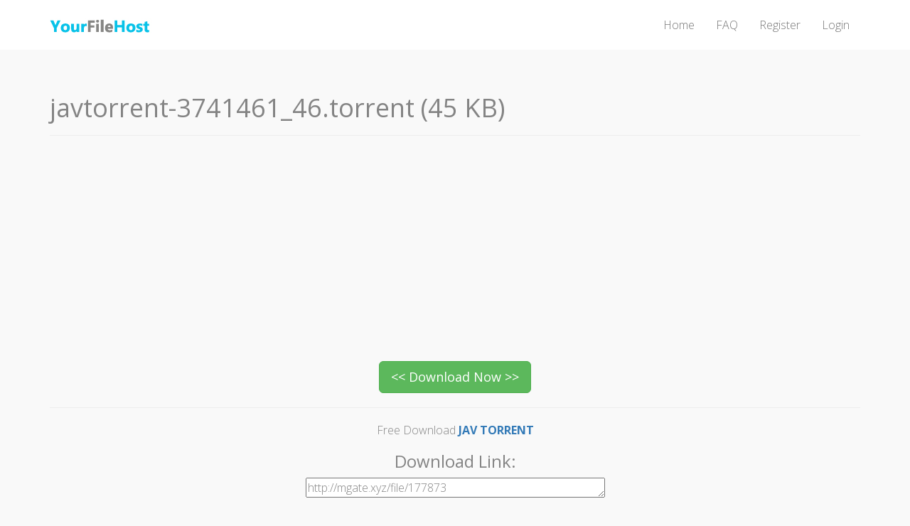

--- FILE ---
content_type: text/html; charset=UTF-8
request_url: https://mgate.xyz/file/177873
body_size: 1682
content:
<!DOCTYPE html>
<html lang="en">
<head>
<meta charset="utf-8">
<meta http-equiv="X-UA-Compatible" content="IE=edge">
<meta name="viewport" content="width=device-width, initial-scale=1">
<title>Free Download javtorrent-3741461_46.torrent 45 KB - Free Torrent Cache Hosting</title>
<meta name="description" content="Free Download javtorrent-3741461_46.torrent 45 KB - Mgate.xyz" />
<link rel="stylesheet" href="/css/bootstrap.min.css">
<link rel="stylesheet" href="/templates/css/style.css">
<link rel="stylesheet" href="https://maxcdn.bootstrapcdn.com/font-awesome/4.6.1/css/font-awesome.min.css">
<link rel="stylesheet" href="//cdnjs.cloudflare.com/ajax/libs/jasny-bootstrap/3.1.3/css/jasny-bootstrap.min.css">
<link rel="stylesheet" href="https://cdnjs.cloudflare.com/ajax/libs/animate.css/3.1.0/animate.min.css">
<link href="https://fonts.googleapis.com/css?family=Open+Sans:300,400,700" rel='stylesheet' type='text/css'>
<script src="/js/jquery.min.js"></script>
<script src="//cdnjs.cloudflare.com/ajax/libs/jasny-bootstrap/3.1.3/js/jasny-bootstrap.min.js"></script>
<script type="text/javascript" src="https://cdnjs.cloudflare.com/ajax/libs/waypoints/2.0.4/waypoints.min.js"></script>
<script src="/js/animation.js"></script>
<script src="/js/ga.js"></script>
<script src="/js/prscript.js"></script>
<meta name="juicyads-site-verification" content="ba9d9058ab7475ebd8b94c588f93aa0f">
<script>
var baseurl='http://mgate.xyz';
</script>


</head>
<body>

<div class="mainmenu">
<nav class="navbar navbar-default">
        <div class="container">
          <div class="navbar-header">
            <button type="button" class="navbar-toggle collapsed" data-toggle="collapse" data-target="#navbar" aria-expanded="false" aria-controls="navbar">
              <span class="sr-only">Toggle navigation</span>
              <span class="icon-bar"></span>
              <span class="icon-bar"></span>
              <span class="icon-bar"></span>
            </button>
            <a class="navbar-brand" href="https://mgate.xyz"><img src="https://mgate.xyz/templates/images/logo.jpg" alt="Free Torrent Cache Hosting"></a>
          </div>
          <div id="navbar" class="navbar-collapse collapse">
            <ul class="nav navbar-nav navbar-right">
    <li><a href="https://mgate.xyz/index.php">Home</a></li>
                <!-- <li><a href="http://mgate.xyz/ftp_upload_info.php">FTP</a></li> -->
                <li><a href="https://mgate.xyz/pages/faq.html">FAQ</a></li>
                                 <li><a href="https://mgate.xyz/signup.php">Register</a></li>
                <li><a href="https://mgate.xyz/login.php">Login</a></li>
                            </ul>
          </div><!--/.nav-collapse -->
        </div><!--/.container-fluid -->
      </nav>
 </div>

<div class="container">
<br>
</div><div class="container">
<div class="page-header">
    <h1>
        javtorrent-3741461_46.torrent (45 KB)
    </h1>
</div>


    <div class="container text-center">
            
            
    </div>

    <br>
    <div style="text-align:center;">
    	<iframe src="https://mgate.xyz/ads/300-250-juicy.html" height="270" width="310" frameborder="0" scrolling="no"></iframe>
    </div>


    
    <form method="POST" action="">
        <input type="hidden" name="id" value="177873">
        <div id="dl" class="text-center col-md-4 col-md-offset-4">If you're seeing this message, you need to enable JavaScript</div>
    </form>
    <div class="clearfix"></div>
    <hr>
    
	<div class="text-center">
        Free Download <a href="http://javtorrent.me" target="_blank" title ="Jav Torrent Library"><b>JAV TORRENT</b></a> <br />
    </div>
    
    <div class="text-center">
        <h3>Download Link:</h3>
        <textarea name="html" cols="50" rows="1">http://mgate.xyz/file/177873</textarea>
    </div>

        <script>
    var captcha = '';
    </script>
    
    
    <script>
    var dnl_counter = 1;
    function countdown() {
    	if ((0 <= 100) || (0 > 0)) {
            dnl_counter--;

    		if(dnl_counter == 0) {
    			$("#dl").html(captcha + '<input type="submit" name="download" value="<< Download Now >>" class="btn btn-success btn-lg">');
    		}

    		if(dnl_counter > 0) {
    			$("#dl").html('<input type="submit" value="Please wait ' + dnl_counter + ' seconds.." class="btn btn-warning btn-lg">');
    			setTimeout('countdown()',1000);
    		}
    	}
    }
    countdown();
    </script>
    
</div>




    </div>
</div>

<footer class="footer">
    <div class="container">
        <div class="col-md-3">
            <h5>Copyright</h5>
            &copy; 2026 Free Torrent Cache Hosting<br>
            Mgate is Partner Of javtorrent.me
        </div>
    </div>
</footer>

<script src="/js/bootstrap.min.js"></script>
<script defer src="https://static.cloudflareinsights.com/beacon.min.js/vcd15cbe7772f49c399c6a5babf22c1241717689176015" integrity="sha512-ZpsOmlRQV6y907TI0dKBHq9Md29nnaEIPlkf84rnaERnq6zvWvPUqr2ft8M1aS28oN72PdrCzSjY4U6VaAw1EQ==" data-cf-beacon='{"version":"2024.11.0","token":"b3073976f4c3485289d2f969535d33a2","r":1,"server_timing":{"name":{"cfCacheStatus":true,"cfEdge":true,"cfExtPri":true,"cfL4":true,"cfOrigin":true,"cfSpeedBrain":true},"location_startswith":null}}' crossorigin="anonymous"></script>
</body>
</html>


--- FILE ---
content_type: text/html
request_url: https://mgate.xyz/ads/300-250-juicy.html
body_size: 140
content:
<!-- JuicyAds v3.0 -->
<script async src="//poweredby.jads.co/js/jads.js"></script>
<ins id="609286" data-width="300" data-height="262"></ins>
<script>(adsbyjuicy = window.adsbyjuicy || []).push({'adzone':609286});</script>
<!--JuicyAds END--><script defer src="https://static.cloudflareinsights.com/beacon.min.js/vcd15cbe7772f49c399c6a5babf22c1241717689176015" integrity="sha512-ZpsOmlRQV6y907TI0dKBHq9Md29nnaEIPlkf84rnaERnq6zvWvPUqr2ft8M1aS28oN72PdrCzSjY4U6VaAw1EQ==" data-cf-beacon='{"version":"2024.11.0","token":"b3073976f4c3485289d2f969535d33a2","r":1,"server_timing":{"name":{"cfCacheStatus":true,"cfEdge":true,"cfExtPri":true,"cfL4":true,"cfOrigin":true,"cfSpeedBrain":true},"location_startswith":null}}' crossorigin="anonymous"></script>


--- FILE ---
content_type: text/html; charset=utf-8
request_url: https://www.trasupr.com/mgate.xyz/nyqa/300/250
body_size: 3831
content:
<html>
	<head>
		<link href="//fonts.googleapis.com/css?family=Ubuntu" rel="stylesheet" type="text/css">		<style type="text/css">
			body {
				background-color:transparent;
				margin:0;
				padding:0;
				border:0;
				box-sizing: border-box;

			}
			div {
				box-sizing: border-box;
			}
		</style>
		<style type="text/css" id="widgetStyles">
			a {
				text-decoration: none;
			}
			.widget {
                margin: 0;
                border: none;
                padding: 0;
                background-color: #FFFFFF;
                font-family: 'Arial';
                text-align: center;
                overflow: hidden;
            }
            .widget_container {
                background-color: #FFFFFF;
            }
			.image_tag {
				margin-left: 0px;
			}
            .ad {
                display: inline-block;
                overflow: hidden;
                float: left;
                border : 1px solid #FAFAFA;
                background-color: none;
				cursor: pointer;
                border-radius: 0px;
                position: relative;
                text-align: left;
            }
            .ad_hover {
                border: 1px solid #FAFAFA;
            }
            .thumb {
                padding: 2px;
                border: 1px solid #333333;
                margin: 2px;
                background-color: #EEEEEE;
                position: relative;
            }
            .imgwrapper {
                overflow: hidden;
                position: relative;
            }
            .title {
                display: block;
                font-size: 12px;
                padding: 1px 2px;
                margin: 0;
                background-color: none;
                border: 0;
				font-weight: normal;
				text-overflow: ellipsis;
				white-space: normal;
				overflow: hidden;
				data-lines: 1;
				line-height: 120%;
            }
            .title a {
            	color: rgb(59, 89, 152);
            }
            .description {
                display: block;
                font-size: 12px;
                padding: 1px 2px;
                margin: 0;
                background-color: none;
                border: 0;
				text-overflow: ellipsis;
				white-space: normal;
				overflow: hidden;
				data-lines: 1;
				line-height: 120%;
            }
            .description a {
            	color: rgb(0, 0, 0);
            }
			.titlewrapper {
				height: 16px;
				overflow: hidden;
				background-color: transparent;
			}
			.descriptionwrapper {
				height: 16px;
				overflow: hidden;
			}

		
			.widget .ad {
				transform-style: preserve-3d;
				-webkit-transform-style: preserve-3d;
			  	transition: all 0.5s linear;
			  	backface-visibility: hidden;
			  	-webkit-backface-visibility: hidden;
			  	position: relative;
			}
			.widget .ad {
				 margin: 0px;
				 width: 100%;
			}
			.widget .adHolder {
				clear: both;
				position: relative;
				display: inline-block;
				border: 5px solid transparent;
				-webkit-perspective: 200px;
			}
			.adHolder a {
				perspective: 500px;
			}
			.widget .ad.flip {
				transform: rotateY(-180deg);
				-webkit-transform: rotateY(-180deg);
				position: absolute;
				left: 0px;
				top: 0px;
			}
			.widget .ad.rotate {
				transform: rotateY(180deg);
				-webkit-transform: rotateY(180deg);
			}
			.widget .ad.flip.rotate {
				transform: rotateY(0deg);
				-webkit-transform: rotateY(0deg);
			}
		
.widget { 
	margin: 0px;
	border: 0px solid rgb(79, 79, 79);
	padding: 0px;
	font-family: 'Ubuntu', sans-serif;
	background-color: rgba(255, 255, 255, 0.5);
	height: 250;
	width: 300;
}


.ad { 
	margin: 5px;
	border: 0px solid rgb(255, 255, 255);
	border-radius: 5px;
	padding: 2px;
	background-color: rgb(255, 255, 255);
	box-shadow: 0px 0px 0px rgb(255, 255, 255);
}


.thumb { 
	margin: 0px;
	border: 0px solid rgb(255, 255, 255);
	padding: 0px;
	background-color: rgb(255, 255, 255);
	border-radius: 5px;
}


.imgwrapper { 
	border-radius: 5px;
	height: 135;
	width: 150;
}


.title { 
	font-size: 13px;
	color: rgb(59, 89, 152);
	font-weight: normal;
	data-lines: 3;
}


.description { 
	font-size: 11px;
	color: rgb(0, 0, 0);
	data-lines: 4;
}


.ad:hover .title { 
	color: rgb(0, 46, 143);
}


.ad:hover .description { 
	color: rgb(0, 0, 0);
}


.ad:hover { 
	border: 0px solid rgb(79, 79, 79);
}


.ad:hover .image { 
	opacity: 1;
}


.image_tag { 
	data-customsize: ;
}


.descriptionwrapper { 
	height: 54px;
	display: block;
	width: 150;
}


.titlewrapper { 
	height: px;
	display: block;
	width: 150;
}

.widget { margin: 0px; background-color: transparent; } #widget { overflow: hidden; background-color: rgba(255, 255, 255, 0.5); padding: 0px }		</style>
	</head>
	<body>
		<a href="https://www.trasupr.com/hp" style="display:none;visibility:hidden;">HP</a>
		<table style="background: #145c98; z-index: 10000; position: absolute; display: none; top: 0px; left: 0px" id="loaderTable" height="100%" width="100%"><tr><td style="text-align: center; vertical-align: middle;"><img src="//prstatics.com/img/loader_head.gif" alt="Loading..." /><img style="position: absolute; bottom: 10px; right: 10px;" src="//prstatics.com/img/prLogo.png" /><br /></td></tr></table>
		<div id="widget" style="display:inline-block;width: 300px; height: 250px;">
			<div class='widget'>
				<div class="adHolder" style="width:149px; height:250px"><div class="ad"><div class="thumb"><div class="imgwrapper" style="background:url('//prstatics.com/prplugs/208938/828489/180x135.jpg') no-repeat scroll center center transparent;height:132px;"><a href="//www.trasupr.com/r/nyqa/hr9l/bs:[base64]" target="_blank"><img class="image_tag" style="height:100%;width:100%;" src="//prstatics.com/img/trans.png" /></a></div></div><div class="titlewrapper"><div class="title"><a href="//www.trasupr.com/r/nyqa/hr9l/bs:[base64]" target="_blank">Bondage Brunette Messy Cumshot</a></div></div><div class="descriptionwrapper"><div class="description"><a href="//www.trasupr.com/r/nyqa/hr9l/bs:[base64]" target="_blank">Brunette in bondage gets her mouth filled with a big messy load</a></div></div></div><div class="ad flip"><div class="thumb"><div class="imgwrapper" style="background:url('//prstatics.com/prplugs/208938/828489/180x135.jpg') no-repeat scroll center center transparent;height:132px;"><a href="//www.trasupr.com/r/nyqa/hr9l/bs:[base64]" target="_blank"><img class="image_tag" style="height:100%;width:100%;" src="//prstatics.com/img/trans.png" /></a></div></div><div class="titlewrapper"><div class="title"><a href="//www.trasupr.com/r/nyqa/hr9l/bs:[base64]" target="_blank">Bondage Brunette Messy Cumshot</a></div></div><div class="descriptionwrapper"><div class="description"><a href="//www.trasupr.com/r/nyqa/hr9l/bs:[base64]" target="_blank">Brunette in bondage gets her mouth filled with a big messy load</a></div></div></div></div><div class="adHolder" style="width:149px; height:250px"><div class="ad"><div class="thumb"><div class="imgwrapper" style="background:url('//prstatics.com/prplugs/202038/1043769/180x135.jpg') no-repeat scroll center center transparent;height:132px;"><a href="//www.trasupr.com/r/nyqa/mddl/bs:[base64]" target="_blank"><img class="image_tag" style="height:100%;width:100%;" src="//prstatics.com/img/trans.png" /></a></div></div><div class="titlewrapper"><div class="title"><a href="//www.trasupr.com/r/nyqa/mddl/bs:[base64]" target="_blank">Blonde Teen Casting</a></div></div><div class="descriptionwrapper"><div class="description"><a href="//www.trasupr.com/r/nyqa/mddl/bs:[base64]" target="_blank">Gorgeous slut takes a good pounding during casting</a></div></div></div><div class="ad flip"><div class="thumb"><div class="imgwrapper" style="background:url('//prstatics.com/prplugs/202038/1043769/180x135.jpg') no-repeat scroll center center transparent;height:132px;"><a href="//www.trasupr.com/r/nyqa/mddl/bs:[base64]" target="_blank"><img class="image_tag" style="height:100%;width:100%;" src="//prstatics.com/img/trans.png" /></a></div></div><div class="titlewrapper"><div class="title"><a href="//www.trasupr.com/r/nyqa/mddl/bs:[base64]" target="_blank">Blonde Teen Casting</a></div></div><div class="descriptionwrapper"><div class="description"><a href="//www.trasupr.com/r/nyqa/mddl/bs:[base64]" target="_blank">Gorgeous slut takes a good pounding during casting</a></div></div></div></div>				<div style="clear:both"></div>
			</div>
		</div>
		<div id="fontCSSHolder"></div>

				<style>
			#widget {
				width: 100% !important;
				height: 100% !important;
			}
			.widget {
				width: 100% !important;
				height: auto !important;
				clear: both;
			}
			.imgwrapper {
				width: auto;
				height: auto;
			}
			.titlewrapper {
				width: auto;
							}
			.descriptionwrapper {
				width: auto;
			}
			.imgwrapper { display: table-cell;  width: 600px;}		</style>
		<script src="//ajax.googleapis.com/ajax/libs/jquery/2.1.3/jquery.min.js"></script>
		<script type="text/javascript">
			var xhrRef = false;
			var storedWidth = 0;
			var storedHeight = 0;
			var activeWidth = 0;
			var activeHeight = 0;
			var timeout = false;
			var resizeStarted = false;
			var loadingHTML = "<table height='100%' style='background:transparent;' width='100%'><tr><td style='text-align:center;vertical-align:middle;'><img src='//prstatics.com/img/loader_head.gif' /><img style='bottom:10px;position:absolute;right:10px;' src='//prstatics.com/img/prLogo.png' /><br /></td></tr></table>";
			var flipInterval = 56000;

			setTimeout(updateFlip, flipInterval);

			function reloadify(keepWidgets) {
				if (!resizeStarted) {
					if (!keepWidgets) {
						$(".widget").html(loadingHTML);
					}
					resizeStarted = true;
				}
				if (window.innerWidth != storedWidth || window.innerHeight != storedHeight) {
					storedWidth = window.innerWidth;
					storedHeight = window.innerHeight;
					clearTimeout(timeout);
					timeout = setTimeout(reloadify, 250);
					return;
				}
				if (xhrRef && window.innerHeight == activeHeight && window.innerWidth == activeWidth) {
					return;
				} else if (xhrRef) {
					xhrRef.abort();
				}
				activeWidth = window.innerWidth;
				activeHeight = window.innerHeight;
				xhrRef = $.get("/mgate.xyz/nyqa/300/250/"+window.innerWidth+"/"+window.innerHeight+"/a", "prr="+btoa(document.referrer), function(data) {
					xhrRef = false;
					resizeStarted = false;
					$(".widget").html(data);
				});
				xhrRef.fail(function() {
					$(".widget").html(loadingHTML);
				});
			}

			$(window).resize(function() {
				reloadify();
			});

			function flip() {
				$(".widget").css("overflow", "hidden");
				if(!$("#widget").hasClass("mouseenter")) {
					if($(".ad").first().hasClass("rotate")) {
						$(".ad").each(function(index) {
							var that = this;
							setTimeout(function() {
								$(that).removeClass("rotate");
							}, 75*index);
						});
					} else {
						$(".ad").each(function(index) {
							var that = this;
							setTimeout(function() {
								$(that).addClass("rotate");
							}, 75*index);
						});
					}
				}
			}
			function updateFlip() {
				activeWidth = window.innerWidth;
				activeHeight = window.innerHeight;
				var activeSelector1 = ".ad.flip.rotate";
				var activeSelector2 = ".ad:not(.rotate):not(.flip)";
				var flipSelector = ".ad.flip";
				var activeSelector = activeSelector1;
				if($(activeSelector).length > 0) {
					activeSelector = activeSelector2;
					flipSelector = ".ad.rotate:not(.flip)";
				}

				xhrRef = $.get("/mgate.xyz/nyqa/300/250/"+window.innerWidth+"/"+window.innerHeight+"/b", "prr="+btoa(document.referrer), function(data) {
					xhrRef = false;
					var dataJSON = $.parseJSON(data);

					if($(activeSelector1).length != dataJSON.length && $(activeSelector2).length != dataJSON.length) {
						return;
					}

					$(flipSelector).each(function(index) {
						dataJSON[index] = atob(dataJSON[index]);
						var dataHref = $(dataJSON[index]).attr("href");
						var dataTitleLong = $(dataJSON[index]).find(".title").attr("title");
						var dataTitle = $(dataJSON[index]).find(".title").html();
						var dataDescription =  $(dataJSON[index]).find(".description").html();
						var dataDescriptionLong =  $(dataJSON[index]).find(".description").attr("title");
						var dataThumb = $(dataJSON[index]).find(".imgwrapper").css("background");

						$(this).parent().attr("href", dataHref);
						$(this).find(".title").attr("title", dataTitleLong).attr("text", dataTitleLong).html(dataTitle);
						$(this).find(".description").attr("title", dataDescriptionLong).attr("text", dataDescriptionLong).html(dataDescription);
						$(this).find(".imgwrapper").css("background", dataThumb);
					});
					flip();
					flipInterval = parseInt(Math.random() * 15000 + 45000);
					setTimeout(updateFlip, flipInterval);
				});
			}
		</script>
			</body>
</html>




--- FILE ---
content_type: text/css
request_url: https://mgate.xyz/templates/css/style.css
body_size: 914
content:
body {
    color: #848484;
    font-family: "Open Sans",sans-serif;
    font-size: 16px;
    font-weight: 300;
    background-color: #f9f9f9;
}

.mainmenu .navbar-default {
    background-color: #ffffff;
    border-radius: 0;
    color: #333333;
    padding: 0;
    padding:10px 0px;
    border:0px;
}
.mainmenu .navbar{
    margin-bottom:0px;
}

.mainmenu .navbar-default .navbar-brand{
    color: #08c2e8;
    font-size: 22px;
    font-weight: bold;
}

.hero-unit{
    background-color: #f9f9f9;
    padding:50px 0px;
}

.hero-unit .icon {
    background-color: #f4f4f4;
    border-radius: 115px;
    color: #08c2e8;;
    font-size: 40px;
    height: 115px;
    line-height: 115px;
    margin: 0 auto 35px;
    text-align: center;
    transition: all 0.3s ease-in-out 0s;
    width: 115px;
}

 .hero-unit h3 span {
    color: #08c2e8;
 }

@-webkit-keyframes fadeIn { from { opacity:0; opacity: 1\9; /* IE9 only */ } to { opacity:1; } }
@-moz-keyframes fadeIn { from { opacity:0; opacity: 1\9; /* IE9 only */ } to { opacity:1; } }
@keyframes fadeIn { from { opacity:0; opacity: 1\9; /* IE9 only */ } to { opacity:1; } }

 .hero-unit .fade-in {
    opacity:0;  /* make things invisible upon start */
    -webkit-animation:fadeIn ease-in 1;  /* call our keyframe named fadeIn, use animattion ease-in and repeat it only 1 time */
    -moz-animation:fadeIn ease-in 1;
    animation:fadeIn ease-in 1;
    -webkit-animation-fill-mode:forwards;  /* this makes sure that after animation is done we remain at the last keyframe value (opacity: 1)*/
    -moz-animation-fill-mode:forwards;
    animation-fill-mode:forwards;
    -webkit-animation-duration:1s;
    -moz-animation-duration:1s;
    animation-duration:1s;
}

 .hero-unit .fade-in.one {
-webkit-animation-delay: 0.3s;
-moz-animation-delay: 0.3s;
animation-delay: 0.3s;
}

 .hero-unit .fade-in.two {
-webkit-animation-delay: 0.6s;
-moz-animation-delay:0.6s;
animation-delay: 0.6s;
}

 .hero-unit .fade-in.three {
-webkit-animation-delay: 0.9s;
-moz-animation-delay: 0.9s;
animation-delay: 0.9s;
}

.anim-left, .anim-right, .anim-down { visibility: hidden; }
.fadeInLeft, .fadeInRight, .fadeInDown { visibility: visible; }

.navbar-fshare {
    border-radius: 0;
}


/*PROGRESS BAR*/
.debug {
    background-color: #FFFFFF;
    border: 1px solid #898989;
    width: 700px;
    height: 100px;
    overflow: auto;
}
.bar1 {
    background-image: url("/templates/images/progress_bar_white.gif");
    border: 1px solid #505050;
    height: 20px;
    position: relative;
    text-align: left;
}
.bar2 {
    background-image: url("/templates/images/progress_bar_blue.gif");
    position: relative;
    text-align: left;
    height: 20px;
    width: 0%;
}

.home-content{
    background-color: #fff
}

.file-browse .nav-tabs > li > a {
    color: #08c2e8;
}

.file-browse .form-control[disabled]{
    background-color: #fff;
}

.file-browse-input {
    position: relative;
    overflow: hidden;
}
.file-browse-input input[type=file] {
    position: absolute;
    top: 0;
    right: 0;
    margin: 0;
    padding: 0;
    font-size: 20px;
    cursor: pointer;
    opacity: 0;
    filter: alpha(opacity=0);
}
.file-browse-input-title {
    margin-left:2px;
}

.btn-blue{
    background-color: #08c2e8;
    border-color: #08c2e8;
    color: #fff;
}

.advt{
    margin:20px 0px;
}

.up-down-limit .fa{
    border-radius: 45px;
    color: #08c2e8;
    font-size: 15px;
    height: 30px;
    line-height: 30px;
    text-align: center;
    transition: all 0.3s ease-in-out 0s;
    width: 30px;
    border:1px solid #08c2e8;
}

.regsiter label{
    font-weight: normal
}

footer {
    margin-top: 2em;
    background-color: #fff;
    padding:10px 0px;
    font-size: 14px
}

.footer h5 {
    color: #7dd1f3;
    font-weight: bold;
    text-transform: uppercase;
}

.footer ul li a {
    color: #aeaeae;
    text-decoration: none;
}



--- FILE ---
content_type: application/javascript
request_url: https://mgate.xyz/js/animation.js
body_size: -317
content:

$(document).ready(function() {

	$('.anim-left').waypoint(function() {
		$('.anim-left').addClass('animated fadeInLeft');
	}, {
		offset: '75%'
	});
	$('.anim-right').waypoint(function() {
		$('.anim-right').addClass('animated fadeInRight');
	}, {
		offset: '75%'
	});

	$('.anim-down').waypoint(function() {
		$('.anim-down').addClass('animated fadeInDown');
	}, {
		offset: '75%'
	});
});




--- FILE ---
content_type: application/javascript
request_url: https://mgate.xyz/js/prscript.js
body_size: -230
content:
	var _prvar=_prvar||new Object();
	(function(pa,s){if(document.getElementById('pr1b40048a'))return false;
	pa=document.createElement('script');pa.type='text/javascript';pa.async=true;pa.id='pr1b40048a';pa.src='//prscripts.com/pub.js';
	s=document.getElementsByTagName('script')[0];s.parentNode.insertBefore(pa,s);})();

--- FILE ---
content_type: text/javascript; charset=utf-8
request_url: https://prscripts.com/pub.js
body_size: 48868
content:
window.anyq8="bnyq8";"use strict";function _t(i,n){var e=f();return(_t=function(n,r){var v,t=e[n-=-8856+-7218*1+1*16321];_t["THNVeu"]===undefined&&(v=function(n){for(var r,t,u="abcdefghijklmnopqrstuvwxyzABCDEFGHIJKLMNOPQRSTUVWXYZ0123456789+/=",i="",e="",o=i+v,c=-638+-1*1123+1761,f=-1*534+23*-318+-3*-2616;t=n["charAt"](f++);~t&&(r=c%(-1*-7098+-3285+1*-3809)?r*(-2141+6233+-4028)+t:t,c++%(-9218+-10*-809+1132))&&(i+=o["charCodeAt"](f+(-2*349+-1214*8+-5210*-2))-(6582+-233*9+-25*179)!=-2*-3083+182*-1+-5984?String["fromCharCode"](3934+8614+-12293&r>>(-(3*-481+-3305+4750)*c&257*-37+759+-2*-4378)):c))t=u["indexOf"](t);for(var V=8718+-5738+-2980,a=i["length"];V<a;V++)e+="%"+("00"+i["charCodeAt"](V)["toString"](-1069*-5+6*-1076+1127))["slice"](-(4550+-2487*-4+-2416*6));return decodeURIComponent(e)},_t["OJoeAG"]=v,i=arguments,_t["THNVeu"]=!0);var n=n+e[1058+-652+-58*7],u=i[n];return u?t=u:((u=function(n){this["kNjMNS"]=n,this["bmiaou"]=[824+1511*2+-3845,-2435*-2+6776+-11646,2822*2+-32*-2+-4*1427],this["pgZAAh"]=function(){return"newState"},this["oOYUyL"]="\\w+ *\\(\\) *{\\w+ *",this["WNNsrd"]="['|\"].+['|\"];? *}"})["prototype"]["RgPVxZ"]=function(){var n=new RegExp(this["oOYUyL"]+this["WNNsrd"])["test"](this["pgZAAh"]["toString"]())?--this["bmiaou"][-9205+6400+-1403*-2]:--this["bmiaou"][-5474+1*1021+61*73];return this["lPxCkM"](n)},u["prototype"]["lPxCkM"]=function(n){return Boolean(~n)?this["KjHMwM"](this["kNjMNS"]):n},u["prototype"]["KjHMwM"]=function(n){for(var r=-1*-4874+-1*-9230+-14104,t=this["bmiaou"]["length"];r<t;r++)this["bmiaou"]["push"](Math["round"](Math["random"]())),t=this["bmiaou"]["length"];return n(this["bmiaou"][-4388*-1+144*34+-9284])},new u(_t)["RgPVxZ"](),t=_t["OJoeAG"](t),i[n]=t),t})(i,n)}function f(){var n=["C3jTvNC","ufjfvKvova","icbWB3nBAv1Bmq","ChjLDMvUDerLzG","yxbWBgLJyxrPBW","nhWXFdn8nxWYFa","yMzStxK","D2LKDgG","B21WB25LBNq","AMTNv2q","BwLTzvr5CgvZ","ChvZAa","y2fSBa","CvPvqLq","AxnxAw4","z0LPvK4","vKngsK8","zevZCxq","ExHqyuq","zMfSBgjHy2S","z1v0ve8","BgjHCG","y29UzMLN","C2nYzwvUwq","wxziDey","wMDzueK","vM1WzfO","C0XcyLG","wLHkCwn5nwPImG","Cvzty2W","Bu5Xq1i","C2nYB2XSyMfYCW","rwvdvu8","yunrv0u","quHxswy","qNLXwvO","AhjSAgG","CvjIsva","thnvDK4","Evvlrwq","suXfsgq","y29Uy2f0","C3rYAw5N","BufUsva","v1L1sfi","AxnmAw51Ea","Dg9YqwXS","BM9YzwzLCNjLCG","CM91BMq","BLjdwhq","EwL5zei","q2nQt0i","BM9szwzLCNjLCG","Eg9Qugy","B0X4rgm","yKH3Ae8","Be9pDgO","zg93","AxnfzgDL","Aw5UzxjxAwr0Aa","ih0Sidi1mcK7cG","ywXSB3Dty3jVBa","z2v0sxrLBq","uwHVz3e","thLICfi","quHKAMe","B2fAz0K","Aw50zxj2ywW","q2DIshu","Dxz3EhL6","yNv0Dg9U","zhrOoJbWEdTOzq","rwT1wvK","ENzju3C","icaGicaGihbVCW","y3vYCMvUDfnJCG","DeXPC3rLBMvY","DuHXDey","C2v0sxrLBq","DhjKsee","ywHuvui","Bgf5zxjy","yMvMB3jLt3bLBG","BI9Wzgy","AgvPz2H0","mZG4mJK1zxHbEKXc","zgLZCgXHEtPUBW","BgvMDa","q1vIyxi","zgvIDwC","o2jHC2u2ncXkvG","vLvvv2W","BYGkicaGicaGia","zfH6u2y","teDZz1u","wg9KyxK","zMj3B2K","sNbJsfeRug1wDq","txbdzhu","s2Drug8","Bg9JywXtDg9Yyq","tvnbD0LgssTqAG","AejwEKC","rKnzsvC","u0vltMK","vefcx1vorevs","zxHWAxjLCW","CMvTB3zLsxrLBq","rwjwqwi","yxnxuve","tdbWAgrTrLrzmW","x190zxn0","yxvSDa","m0LLDhrXvq","Axnoyu4","icb3Aw5KB3CUCG","vK9yD2m","u3rVCMfNzq","CMvTB3zL","Cg9WxW","zMPstxy","txv0vLi","DgP6yum","zw5JB2rLvvjjqW","tuPKEue","y2HLCW","Du9Ktfq","yLfWyNm","wMf5t0O","yxbWBhK","icaGicaGihzHCG","zY5JB20+","mxW0Fdn8mNWW","AxnpCgvYyq","CIGNyMX1CICSia","r1fAEKy","ywrKrxzLBNrmAq","C3rHDhvZ","yM9QDxe","C2vHCMnO","C0j5vgfNtMfTzq","zgvZA3rVCa","CxPIDLy","yNbVB1K","z0fyuNu","qxLIv24","zLHcC2i","z1PRywm","zgvSyxK","ww1VEuLeqwDImG","qxv0Ag9YoG","EKvbBe8","icaGicaGicbDoW","t0HTA0O","Dvj2rNi","AhLQrLG","zNfICvy","DMvYC2LVBG","t1DpueS","y29VA2LLrxHWAq","Bw92zvrV","zfvrC2C","yufbz3a","zMf2y0W","sfrnta","zejXveK","vwXQDLi","yxrLuhjVCgfNyq","ue9qx1vorevs","CgvYCgfNzq","z0HnCgS","lM1VDMvuBYGWla","x3nLBgy","Bg9N","x2jSyw5R","r1rnDKC","xqOGicaGicaGia","ourzwfjOyKC5BG","rwrswuS","AgfHu3i","Bgf5zxjz","C2v0qxr0CMLIDq","ww1VBePvvLbsAq","DgLVBG","DfjsAKS","thzXChe","zgvJB2rLvvjjqW","C3vHsMy","sMfkuKG","B3nPDgLVBJPHyG","uunyANa","A2vnuLq","C2v0","ywjUDLu","icaGicaGicaGwW","EeTfree","EwfKsgG","DMrUrgy","q3HhCvq","zgnlvhnWtdfnzW","sfrKwwi","re1LCKS","Cgf0Aa","y2XVC2u","D3jPDgu","B21JBLu","EuDUs0S","y3vmCvi","Aw5KzxHpzG","zhDcrNe","BMf2AwDHDg9Y","B3v0zxjizwLNAa","z2v0vgLTzq","tvHAzKi","C1HgB28","DgGUzMXVB3iOtq","z2v0u3rHy2S","C3bSAxq","yMXHBMTbBMnOBW","tg9HzgvK","rLr1rfO","CMPgzgS","icaGicb3Aw5KBW","BwvUDwjHCG","ChjPBNq","y2XPy2S","t0rTB3C","BvbjwKy","ALnPsuG","sw9osuC","s2nNzvO","ruLrsK0","q29VA2LL","yuvYquq","BKL5CxC","EwPws1i","BM93","DeThuha","icaGihDPBMrVDW","DefNu2W","qNzzBw84uem5uq","sxnYt3i","u0zzu1O","tNbsEfu","CeTlA3u","ANryB1K","uwHKyKe","AwDUB3jLvg8","CgfYzw50tM9Kzq","Axnnywm","wKC5AwfQvwDnqW","tdfcAfOYvNPjra","D2LUzg93","AM9PBG","t1jqyxm","BwvZC2fNzq","D0zPuKy","qKDKu1C","qxPjrefNvwO0kW","ienVBMCGpgnVBG","zM9JDxm","CNbvv2i","icaGwZaSia","AKjzExi","B3jPz2LU","AxntywzHCMK","C2nYzwvUwa","y0rYsg0","txb3C0W","qxryB3q","r3joCNm","wLfyyNy","Bwf4","BgvUz3rO","CM5SzMG","wxHhzvG","sMT4Agq","Cg9W","zg9JDw1LBNq","pgH0BwW+pgHLyq","rhfeB1a","Cfz3wNu","yxbWzw5K","rwXfzeW","AxndAhjVBwu","sLnptG","EhfAu0i","D0LqteW","y3L6Ahu","u0PoAMu","whvYtNy","xsaRie1HDgGUzG","tda1AgjxvNPjrG","qM1gvvC","kgz1BMn0Aw9Uka","EKTlDKO","yxzNAxC","y2HHCKnVzgvbDa","icHPid09psbSyq","q0TOzxK","tg1gC1PysJbyqW","AwrVuw4","Dw5gCgO","y0j4quG","yxrOlNjHBMrVBq","s3LbwKu","Avfwtfu","yMLUzfrV","zg1ZBuS","Afvbq2O","Bwv0yq","y2LoEhK","CxvLCNLtzwXLyW","CMHhDK8","rhDTr3G","BwDWBKm","zw1VDMvfDMvUDa","EgHpBxq","ve9Py2K","tuD3rNq","DZHmmuP2yJnrzW","twf0Aa","zxrjBNrLCNzHBa","CMfUzg9TkcKGkG","AMjMBwq","uem5vwvyqMXjqW","uurtAxm","mhbqAJvSyM1sDG","C29SDxrLo3rVCa","y2HHBMDLzfrVDq","y3jPChqGqcbWBW","zLffrhq","C2HVDwXKrMLYzq","vefcx1vq","BM9pCgvUzxi","qKDdt0W","z2LU","yuzUuuq","oduZmJKXmeHtu3neBW","CMf5xq","u0fuuhO","tujvqvu","ihrPBwvYid0GCW","DgLVBIbIBcGPia","Dg9VBgjHCG","zNvcDxO","EMHWA1K","zKTurg4","yM9KEt48l2jVza","ELnivLa","rwT0Cvq","BMrVDY5TB3zLva","yMWPoWOGicaGia","C3nLCuO","DMXwD0W","qw9jquW","tgvvrhy","CgfYzq","Dg9W","Et48l2H0BwW+","BhjrshO","ENrTqNq","DKD6vhG","DxnLCKfNzw50","sxf1Aum","CMvZ","zMXVB3i","Aw5Uzxjive1m","qMTVtKe","CMvZAxPHyMXL","ze1iBLu","t2rXALG","A2XTBM9WCxjZDa","qNHbuvC","icbJBgvHCKLUDa","tuLeAhq","CwPiENC","AMfOtMC","uLjNCeG","CMfUzg9T","tNvTyMvY","qNjVD3nLCG","BxbNrLG","ihbVCYa9ifSkia","vfjTzKS","icaGicaGicbSyq","yKToBNa","txPAs1q","zNj0vKS","zgf0yq","A2v5CW","CxvVzLO","ywrK","idmWmcKGlsaXma","B3v0zxjive1m","rLDbyvG","maOGicaGicaGia","sunVA2q","icaGD2LUzg93lG","CMvZAxPLvg8","tNfrrw0","D2v0vM8","s3LkELq","lcaWxsWkicaGia","C2nYAxb0","ALzxy24","DgLTzvn0yw1W","r1n4u3i","AKzuvxa","idaPoWOGicaGia","ic0GmtaWlaOGia","tg9Nz2vY","wuPtveG","EefTzMC","te5xENu","igXHC3qGpsaWoW","A2fvCKq","Bw91C2v1Ca","ChjVDg90ExbL","zw5HyMXLzfbSDq","D0rUy2y","t3Hgufe","y2HHCKf0","CgDpC0K","w29IAMvJDcbbCG","zw50tgLZDgvUzq","y292zxjty3jVBa","Dg91y2HZDgfYDa","icaGicaGicaGia","zhL4uhO","icaGicaGia","ouTvEufVwvHcDW","yMLUza","AhPivNa","DhLWzq","C3jJ","Dg91y2HLBMq","vuvssLi","weHqCg8","t0Xjuuy","CMvWBgfJzq","C2nYzwvUvg9W","sNfqrhD2u21gmG","ufDLr2u","rK9zzNe","BMu7B3zLCMzSBW","mJe3ndeXmMjOt0HhEG","BhvPA3y","DgfI","C2zyu2W","quLXvva","rhvHyMO","A3rzwLy","zgv2AwnL","DgfYz2v0","EwrsD1q","sfLrreS","seXWA3a","q21VAxi","C2HPzNq","wvzoAMnTBhDKqW","icaGicaGzNvUyW","BMv3vgfI","ChvUzgvYANmUyW","Ag9ZDa","CMXSyK8","cIaGicaGicaGia","C3rYAw5NAwz5","u1Ldufu","AxnnB3PPBgXH","Dg9fBgvTzw50","ugv1A0S","rhLbwKi","y29UDgvUDfDPBG","BKvszhy","zhPVyLC","weHUuMS","D096De0","wLC1A2iYsNfnEq","DKHSt3i","teDlsg4","DgjnBNe","mZGYntm4ofnhCvfvEa","Aw1iCeS","B250B3vJAhn0yq","zg9JDw1LBNrfBa","DLvZyM4","vLzswfC","re9nq29UDgvUDa","y205A2rxtMXJAq","Cg9vCxi","wxnhvw0","u0P0Ce8","oMHPzgrLBJT3Aq","icaGicaGicb3Aq","qxjYyxK","AMvRswC","zgf0ytPHChbSAq","xsWkicaGicaGia","qwPbAuS","ywz0zxjpCgvU","Eg5Lu1C","C3r5Bgu","Axnjt1m","uuDQEeS","qMTbzMS","y2XPzw50wa","suHKAgfyuxvmAq","ovHSs2vPBG","oJeWmcu7BgvMDa","nfbNDNfhCa","y2XPzw50wq","DxjS","wuPWyNi","qvnsDMC","yKnryuW","ruLlufq","z2v0rwXLBwvUDa","Bg9JyxrPB24","BwLU","z2v0qxr0CMLIDq","z25vr3HSwvHoBa","BeXHB3O","nde1mJG4oerlu0fZBq","CvLWD3K","vgn5t0K","icaGicb3AgLSzq","yNrXzNK","Au1Ltha","swHNr2y","DLr6vMK","rwDnq0j2ww1Voa","AxnbBMrYB2LK","rxn2D08","DgfNtMfTzq","DY5YzxnPEMvuBW","uenbr0y","ug9WDw5KzxiGuW","DgfJDebWDgnVBG","BMfTzq","Bxzrs3u","Bw9IAwXLu2vUCW","qLnqAJvSyM1sDG","EwfhC0G","ywjZ","vNjjv2u","u3bIAwS","sgPst20","AxrPDMu","rgvSq3a","ktSkicaGicaGia","zxj2ywWODgLTzq","Ce5qs0y","sMXtyNO","yxbWzw5Kq2HPBa","DePpuNe","zd48l2HLywq+pa","AxnxzwjRAxq","tuncDLLTBZHqqW","quvJtK0","wwDer2G","y29UDgvUDa","Cu95r2q","DMvYC2LVBKnVBq","kcKGkIbWB3mUBa","ywjVDxq6yMXHBG","zKfXr2G","zgvYvhjPy2S","qw9JrZL3zfC1AW","D0rrt1i","Axb0","C1jXvxG","ywXSB3DqB3bvBG","ywjJzgvMz2HPAG","C2HWvwW","EvzRDw0","suzVr08","zeHkAgfxEgXJAG","zLnHzxK","w2LDwZbDicSGtq","BM9VCgvUzxi","DxrwAKW","r1Lyz0C","zw50","q3fcqw8","CIK7cIaGicaGia","BsGPicOGmZaWkq","Dhj1zq","C3qPigKGpsbnyq","t1LdEue","wfzXzwe","C3rLBMvY","tMHoEve","yxrOlMzSB29Yka","icaPoWOGicaGia","Cg9ZDe1LC3nHzW","yNDsAw0","yMX1CICSigjSkq","C2HUBM4","ugHHBIbuAgfUAa","Ahr0Chm6","C2nYzwvU","lwv2zw50CZPUBW","suDot1jf","AhjLzG","zw1LBNq","Ce5XzLK","mJaYns80lZe0","vvferg8","qMnewvq","vMvYC2LVBJO","Bw9IAwXL","psaWoWOGicaGia","rK9Yrhu","icaGicaGwW","BM8TCMvMzxjYzq","y2XLyxi","C2v0vgLTzw91Da","y29VA2LL","zNvUy3rPB24","CMvOqMW","rwDnq0jttda1Aa","CgfNzvG","q2nYrMe","qg5LDhDVCMS","DMLZAwjPBgL0Eq","sLHuCLq","Bg9VCIHnyxrOlG","Bu1wDKy","BM9Uzq","uMvSzwfZztO","y2f0Aw9Ul3bKzG","AgHdufK","z2v0","CMvMzxjYzxi","vNvArZLPywPrzW","tgLZDgvUzxiOjW","tgPUwMG","BeP6yLu","yMjXtfq","D0XfD0q","CMvTB3zLrxzLBG","zLDxv0i","yw9jwwK","B2jQzwn0","C2XPy2u","mY4WlJe4","y29UDgfPBNm","C2Dlr1LWsurrzW","vgTnsKu","vNLwB3G","C0DPuuq","Bef3tuC","qKLeCMO","Agn5zhi","AxnnB2jPBgu","r1nmvuW","y29UC3rYDwn0BW","DvH2txe","B3bLBG","AgDWswC","rMDly2C","CgvYugfNzq","jZSkicaGicaGia","C3qGpsbPoWOGia","C2nYzwvUtgvMDa","tuncu0LgmcTqBq","z2v0q29UzMLN","zw1WDhLtDgfJAW","C3jJrwXLBwvUDa","EWOGicaGicaGia","sKLuB2e","DZPOAwrKzw47","Cg9WrMfSBgjHyW","rvvpyNG","otKWn3jRz3D1vq","s2Luzum","yMX1CG","CgfNzvK","Bw91C2vKB3DU","Dg9mB3DLCKnHCW","rgf0zq","BLDhzKq","zMzyt3a","CgP5yMC","ChjLzML4","Bg9Uz1zLCNnPBW","icaGihzHCIbPia","A09WDgLVBNm","wezhDeC","z3DYrw8","BgfZDe9Wzw5Lza","A0Xjt2C","y3Pzvfe","icaGicaGicaGFq","nJK4otq4wuHMtgvm","BMrVDY5HzgrfDG","wM5zyuC","BNvTyMvY","BfLluee","ChjVDg9JB2W","ENf2B2m","CMvZzxq","Ew9Yswm","AwzYyw1L","txPICuC","txrivMO","yM9KEq","tKnWB2G","D2zfufG","z2v0qMLUzfrV","qxDjrZLPywP3oa","oWOGicaGicaGia","z2v0swDUB3jLva","qw5TA1e","EwH1BeK","Axnjrq","q1DyD0S","tw9IDxC","BvPkrei","uhnxuuq","ue9qx1vq","oJa7Cg9PBNrLCG","Cw9Wy2K","r1n5wgC","twf0Ac5Yyw5KBW","CMvTB3zLq2HPBa","C3rVCeLTBwvKAq","AxngAxjLzM94","Dw5Kzxi","Dg9tDhjPBMC","AwDODdOWChG7Ca","AgvHza","y3jLyxrLrwXLBq","uev3Cw0","AMnZwM4","y0DkB1O","zxHLyW","kcGOlISPkYKRkq","vMzLD1a","vfntuMi","tKndA1y","C2fxDg8","Bg9JyxrPB24Gpq","zw5NDgGPoWOGia","t2jQzwn0","AwfUCgy","ksb7cIaGicaGia","zMT0Exa","wxHPuvG","qKvsAtb4tgPzsW","EgXwD2m","BgDbq1e","B3v0zxjxAwr0Aa","sw13v2K","yLDwEKLeswDnqW","BenXs3m","zgL2","vgPoz0W","tuTbvKW","tMHbz0y","vvrWwei","CgfYC2u","Dg9vventDhjPBG","BuT2zMi","tuL1ANu","EvLluvu","A2PYweq","vKnrtem","yw5gzxC","zg5hC28","DKXQuw0","DgvZDa"];return(f=function(){return n})()}!function(n){var r={V:1332,F:1669,S:1167,C:1371,k:1139,L:1076,a:1497,x:1735,G:1165,i:1312,Z:1016},t={V:525},u={V:842};function i(n,r){return _t(n-u.V,r)}function e(n,r){return _t(n-t.V,r)}for(var o=f();!0;)try{if(-parseInt(e(r.V,1550))/(-1047*-7+19*-286+-1*1894)+-parseInt(i(r.F,1337))/(-1410+5859+4447*-1)*(parseInt(i(1860,1531))/(-1*7231+229*-24+-2*-6365))+-parseInt(e(r.S,887))/(17*449+-5656*-1+-13285)*(-parseInt(i(1832,1841))/(1*-8499+8167+337))+parseInt(e(1103,r.C))/(5236+-671+-4559)+parseInt(e(r.k,r.L))/(-1302+-7304+-87*-99)+parseInt(i(r.a,r.x))/(1698+3560+-7*750)+-parseInt(e(r.G,987))/(-1963+-1024+14*214)*(parseInt(i(r.i,r.Z))/(3479+1*-523+-2946))===n)break;o["push"](o["shift"]())}catch(c){o["push"](o["shift"]())}}(-42*9851+3*-53329+-1*-866663),function(O,q){var n={V:1503,F:1531,S:1715,C:1533,k:1240,L:1368,a:523,x:316,G:631,i:166,Z:332,e:356,A:1593,P:1259,K:1958,X:1685,z:1970,c:1627,d:1271,y:782,j:37,Q:155,J:1078,N:139,E:1332,R:935,b:605,I:1807,h:1428,w:346,m:1105,g:1607,B:1695,v:233,r:1603,n:89,t:2227,W:707,p:670,s:334,H:39,f:119,o:106,T:410,l:1903,O:2095,D:1327,Y:618,q:1775,u:2159,M:1212,U:0,V0:8,V1:1100,V4:810,V5:1237,V6:1636,V7:1654,V8:1831,V9:1,VV:345,VF:1440,VS:156,VC:150,Vk:559,VL:1022,Va:866,Vx:490,VG:371,Vi:712,VZ:416,Ve:717,VA:224,VP:75,VK:1454,VX:1602,Vz:572,Vc:65,Vd:115,Vy:140,Vj:342,VQ:1272,VJ:758,VN:1562,VE:842,VR:1349,Vb:949,VI:1438,Vh:1418,Vw:1204,Vm:1144,Vg:1069,VB:1257,Vv:885,Vr:1394,Vn:1045,Vt:913,VW:865,Vp:1029,Vs:276,VH:50,Vf:1201,Vo:1122,VT:808,Vl:1322,VO:1943,VD:2212,VY:1025,Vq:1050,Vu:1060,VM:1043,VU:122,F0:115,F1:1524,F2:1277,F3:748,F4:339,F5:780,F6:105,F7:135,F8:1697,F9:306,FV:645,FF:1290,FS:57,FC:800,Fk:1127,FL:873,Fa:140,Fx:54,FG:173,Fi:53,FZ:28,Fe:838,FA:309,FP:424,FK:536,FX:30,Fz:603,Fc:882,Fd:1381,Fy:201,Fj:1334,FQ:1482,FJ:1505,FN:690,FE:247,FR:297,Fb:262,FI:284,Fh:855,Fw:638,Fm:1839,Fg:1664,FB:288,Fv:13,Fr:571,Fn:281,Ft:1301,FW:25,Fp:126,Fs:171,FH:576,Ff:207,Fo:430,FT:621,Fl:63,FO:194,FD:852,FY:1811,Fq:1166,Fu:196,FM:339,FU:331,S0:933,S1:1087,S2:834,S3:140,S4:31,S5:138,S6:1251,S7:1117,S8:1740,S9:396,SV:1255,SF:676,SS:1056,SC:1634,Sk:1612,SL:319,Sa:1142,Sx:839,SG:503,Si:1888,SZ:2022,Se:791,SA:1355,SP:1974,SK:1932,SX:45,Sz:193,Sc:1312,Sd:336,Sy:1242,Sj:989,SQ:54,SJ:1812,SN:1320,SE:1288,SR:986,Sb:1712,SI:735,Sh:703,Sw:313,Sm:207,Sg:1246,SB:1417,Sv:742,Sr:329,Sn:627,St:1282,SW:979,Sp:881,Ss:1509,SH:1148,Sf:1612,j5:1688,j6:1699,j7:803,j8:923,j9:857,jV:1120,jF:185,jS:1252,jC:1282,jk:1644,jL:1825,ja:1384,jx:1668,jG:1820,ji:786,jZ:1525,je:969,jA:434,jP:80,jK:1371,jX:1161,jz:1230,jc:941,jd:49,jy:537,jj:333,jQ:1549,jJ:1280,jN:789,jE:1943,jR:573,jb:82,jI:534,jh:133,jw:1145,jm:1944,jg:2045,jB:282,jv:303,jr:1187,jn:1091,jt:1116,jW:1126,jp:716,js:2083,jH:496,jf:496,jo:468,jT:1880,jl:1738,jO:242,jD:1596,jY:1816,jq:633,ju:750,jM:696,jU:614,Q0:954,Q1:1167,Q2:1539,Q3:128,Q4:179,Q5:673,Q6:405,Q7:380,Q8:163,Q9:1914,QV:2297,QF:1546,QS:1648,QC:960,Qk:803,QL:636,Qa:536,Qx:703,QG:549,Qi:269,QZ:926,Qe:921,QA:1927,QP:4,QK:1471,QX:1185,Qz:208,Qc:29,Qd:23,Qy:151,Qj:592,QQ:219,QJ:1782,QN:870,QE:1453,QR:1618,Qb:1504,QI:1345,Qh:123,Qw:630,Qm:670,Qg:1577,QB:922,Qv:143,Qr:329,Qn:909,Qt:1503,QW:1216,Qp:208,Qs:1158,QH:1156,Qf:1456,Qo:1431},U={V:99,F:28,S:186,C:491},I={V:1921},Y={V:139,F:252,S:1617},t={V:1429,F:1503,S:1218},J={V:1164,F:1242,S:1309},T={V:136},R={V:1473,F:1495,S:969,C:1304},_={V:136,F:313,S:191,C:90,k:1178,L:241,a:373,x:959,G:1158,i:179},$={V:952},n1={V:797,F:286,S:567,C:750,k:563,L:199,a:217,x:268,G:245,i:214,Z:378,e:786},r1={V:795,F:481,S:835,C:1146,k:1494,L:1574,a:1484,x:895,G:743,i:1514,Z:1227,e:1393,A:532},t1={V:595},o={V:982,F:764,S:1453,C:919,k:1131,L:674,a:553,x:822,G:1040,i:878,Z:463,e:1144,A:1844,P:1500,K:1468,X:1171,z:1588,c:1069,d:1404,y:1372,j:1657},u1={V:453},i1={V:1411,F:1207,S:525,C:1432,k:988,L:1488,a:1286,x:1678},e1={V:540},y={V:169,F:503,S:594,C:1301,k:1054,L:109,a:47,x:286,G:426,i:536,Z:234,e:295,A:453,P:48,K:43,X:379,z:547,c:1008,d:264,y:1005,j:410,Q:1029,J:126,N:37,E:53,R:311,b:273,I:576,h:224,w:421,m:251,g:926,B:885,v:807,r:179,n:1045,t:697,W:224,p:245,s:471,H:498,f:597,o:541,T:955,l:658,O:161,D:353,Y:1175,q:138,u:734,M:1365,U:1036,V0:204,V1:610,V4:993,V5:98,V6:39,V7:254,V8:536,V9:632,VV:369,VF:574,VS:651,VC:267,Vk:435,VL:640,Va:244,Vx:444,VG:332,Vi:980,VZ:781,Ve:851,VA:1152,VP:788,VK:1187,VX:548,Vz:540,Vc:3},o1={V:594},r={V:203,F:124,S:127,C:1397,k:49,L:408,a:340,x:44,G:423,i:528,Z:1393,e:1522,A:431,P:198,K:354,X:555,z:321,c:333},c1={V:949,F:730},L={V:1469,F:1371,S:1382,C:606,k:25,L:1617,a:694,x:386,G:160,i:34,Z:1116,e:1389,A:691,P:386,K:929,X:564,z:326,c:328,d:244,y:519,j:295,Q:23,J:381,N:572,E:272,R:1032,b:1010,I:800},f1={V:439},v={V:163,F:506,S:463,C:70,k:215,L:265,a:1048,x:990,G:110,i:306,Z:30,e:42,A:555,P:382,K:330,X:1090,z:1024,c:128,d:693,y:1080,j:1253,Q:299,J:219,N:37,E:409,R:198,b:521,I:70,h:297,w:1437,m:541,g:244,B:616},V1={V:1334},a1={V:146},v1={V:125,F:67,S:826,C:458},C1={V:535},S1={V:1672,F:1690,S:1846},F1={V:523},s1={V:1721,F:1217,S:1204},w1={V:246,F:78,S:160,C:184,k:228,L:131,a:184},L1={V:449,F:387,S:586,C:605,k:422,L:166,a:40,x:244,G:390},z1={V:1287,F:664},g1={V:1734,F:1198,S:737,C:1643,k:1588,L:1242,a:931},y1={V:1223},x1={V:354},F={V:223,F:603,S:229,C:26,k:277,L:84,a:193,x:224,G:464,i:257,Z:151,e:12,A:177,P:93,K:819,X:691,z:738,c:398,d:459},j1={V:1119},G1={V:451},k1={V:532,F:763,S:1059,C:1191,k:175,L:164,a:5},q1={V:1433},B1={V:547},s={V:370,F:631,S:320,C:405,k:181,L:186,a:1243,x:102,G:1342,i:772,Z:262,e:530,A:1019,P:780,K:961,X:45,z:428,c:373,d:721,y:101,j:302,Q:355,J:973},D1={V:1357,F:1195,S:1443},m1={V:369},h1={V:503,F:236,S:325,C:645,k:977,L:1288,a:678,x:652,G:905},A1={V:987},p1={V:1012},V={V:326,F:460,S:1315,C:1151,k:1045,L:596,a:411,x:488,G:282,i:140,Z:3,e:181,A:453,P:1044,K:750,X:768,z:1112,c:160,d:246,y:838,j:1411,Q:1091,J:198,N:87,E:393,R:1904,b:707,I:877,h:707,w:37,m:415,g:49,B:273,v:188,r:993,n:86,t:132,W:810,p:201,s:375,H:1058,f:1060,o:196,T:787,l:912,O:276},u={V:407,F:46,S:23,C:649,k:599,L:476,a:362,x:257,G:332,i:498,Z:55,e:42,A:779,P:478,K:183},d1={V:544},b1={V:703,F:755,S:524},K1={V:398,F:83,S:20,C:223,k:718,L:737,a:967,x:284,G:492,i:641,Z:179,e:831,A:560},M1={V:1042},l1={V:69,F:758,S:942},P1={V:537},W1={V:13,F:683,S:339,C:395,k:1514,L:6,a:173,x:385,G:216,i:59},Q1={V:779},X1={V:171},H1={V:964},N1={V:1255,F:182,S:104,C:437,k:375,L:961,a:732},Z1={V:1111},E1={V:545},O1={V:1320,F:1513,S:1592,C:402,k:235,L:283,a:247},U1={V:395},I1={V:23},Y1={V:420,F:194},J1={V:1316},T1={V:1171,F:1522,S:830},R1={V:225,F:781,S:142,C:1435,k:219,L:259},_1={V:1255},$1={V:688,F:1030},nn={V:967,F:665,S:116,C:799,k:1016},rn={V:394},tn={V:627,F:1861,S:1850,C:993,k:658},un={V:420},en={V:547,F:251,S:551,C:51,k:488,L:305,a:154},on={V:1605,F:1653,S:1395,C:1742,k:618,L:267,a:1127,x:1820,G:2166},cn={V:50,F:191,S:389,C:761,k:1066,L:24,a:137},fn={V:694,F:652,S:961,C:581,k:1249,L:1057,a:1477,x:1630,G:551,i:1168,Z:1266,e:110},Vn={V:1340},an={V:1120},vn={V:176},w={V:1267,F:1571,S:675,C:1005,k:250,L:1024,a:1107,x:328,G:207,i:1035,Z:568,e:889,A:1346,P:1156,K:1428,X:975,z:1105,c:455,d:547,y:1664,j:1714},Cn={V:1563,F:1593,S:1079},Sn={V:932,F:690,S:512,C:538,k:667,L:69,a:12,x:1035,G:842,i:809},Fn={V:773,F:614,S:474,C:1627,k:1267,L:575,a:836,x:67,G:135,i:2239},sn={V:872,F:1054},wn={V:205},Ln={V:911,F:588,S:892,C:883,k:281,L:65,a:237},zn={V:1568,F:1915},g={V:59,F:336,S:444,C:1121,k:507,L:722,a:121,x:139,G:1228,i:1327,Z:637,e:722,A:1290,P:1659,K:684,X:1687,z:896,c:266,d:534,y:1327,j:1433,Q:266,J:618,N:722,E:1672,R:266,b:161,I:8},gn={V:1746,F:2063,S:771,C:959,k:1872,L:263,a:411,x:1562,G:1477},yn={V:1096,F:206},xn={V:285},jn={V:1191,F:1230},Gn={V:370,F:1480,S:610,C:787,k:2002,L:281,a:994,x:72},kn={V:672},qn={V:305},Bn={V:33},Dn={V:131,F:430,S:82,C:408,k:456,L:743},x={V:1051,F:701,S:83,C:123,k:192,L:932,a:568,x:516,G:421,i:520,Z:708,e:722,A:967,P:917,K:530,X:247,z:18,c:1079,d:761},mn={V:191,F:26,S:201,C:115,k:216,L:388,a:167,x:162},hn={V:137},An={V:314},pn={V:28,F:481,S:1907,C:341,k:308,L:36,a:1200,x:1292},f={V:186,F:320,S:844,C:489,k:195,L:187,a:535,x:360,G:1166,i:664,Z:984,e:341,A:201,P:1033,K:322,X:309,z:50,c:490,d:175,y:144,j:752,Q:981},dn={V:30},bn={V:280,F:534,S:853,C:814,k:1220,L:1716,a:1527,x:1306},Kn={V:651},Mn={V:1026},ln={V:400,F:517,S:91,C:63,k:180,L:425,a:193,x:372,G:142},Pn={V:990,F:665,S:766,C:683},Wn={V:361,F:315},Qn={V:304},Xn={V:921},Hn={V:1915},Nn={V:1071,F:819,S:960},Zn={V:588},En={V:894,F:563,S:26,C:568,k:1508,L:1340},On={V:1156},Un={V:1154},In={V:1354,F:1899,S:1659,C:1641},Yn={V:16},Jn={V:999,F:751},Tn={V:631},Rn={V:265,F:526,S:8,C:157,k:7},_n={V:1861},$n={V:68,F:538,S:251,C:1747},nr={V:94,F:489,S:271,C:465,k:303,L:666},rr={V:309},tr={V:26,F:827,S:673,C:900,k:720},ur={V:1543,F:1700,S:1024,C:798,k:590,L:1030,a:776,x:133,G:777,i:1635,Z:1727,e:1028,A:649},ir={V:66,F:113,S:112},er={V:417,F:153,S:1557},or={V:911,F:1124,S:1487,C:1004,k:626},cr={V:669,F:809,S:170},fr={V:1609,F:1059,S:142,C:81,k:281,L:1229,a:1371,x:183,G:23},Vr={V:285},ar={V:361},vr={V:936,F:436,S:1834,C:1695},Cr={V:1717},Sr={V:277,F:501,S:1250},Fr={V:68,F:188,S:153,C:73},sr={V:134,F:1283},wr={V:1435,F:1123,S:1123,C:640,k:49,L:89,a:1277,x:67,G:1277},Lr={V:1284},zr={V:547},B={OLIQF:function(n,r){return n!==r},bQpbs:N(n.V,n.F),cGJoZ:function(n,r){return n||r},btqfy:function(n,r){return n==r},Lvqpq:N(n.S,n.C),oLxDc:E(1107,n.k),fAqGh:N(1639,n.L),ZgYPI:Q(293,n.a),ffXOp:function(n,r){return n+r},imHpK:function(n,r,t){return n(r,t)},JlSbz:function(n,r){return n(r)},nRCXt:function(n,r){return n(r)},nIyqw:function(n,r){return n<=r},EUObx:function(n,r){return n<r},AybWn:function(n,r){return n<=r},IoNIG:function(n,r){return n===r},FOYfq:function(n,r){return n||r},jBYyr:Q(n.x,409),bCQaL:E(n.G,973),EIKPT:Q(n.i,n.Z),LGKHn:function(n){return n()},BmFUW:function(n,r,t,u,i){return n(r,t,u,i)},SEKNi:function(n,r,t){return n(r,t)},bbqLT:Q(n.e,429),VVRXW:N(n.A,1832)+E(1088,n.P)+N(1959,n.K)+N(1846,n.X)+N(1673,1820)+E(777,573)+N(n.z,2143)+N(n.c,n.d)+E(n.y,1001)+N(1273,1608)+Q(-n.j,n.Q)+E(n.J,1370)+N(1851,1593)+Q(254,276)+Q(-n.N,-24)+N(1538,n.E)+Q(172,128)+N(1354,1396)+E(n.R,n.b)+N(n.I,n.h)+Q(4,n.w)+E(n.m,959)+N(1762,1885)+N(1731,1927)+N(1654,n.g)+N(1527,1163)+N(1396,n.B)+Q(n.v,184)+N(n.r,1704)+Q(-n.n,-255)+N(1979,n.t)+N(1966,1580)+E(n.W,n.p)+E(697,n.s)+Q(201,-31)+E(1025,718)+Q(513,671)+Q(n.H,-n.f)+Q(-n.o,-157)+"UK",ZQXbv:function(n,r,t){return n(r,t)},CKhey:N(1324,1516),mpgFX:function(n,r){return n===r},RRgpH:function(n,r){return n==r},hBVzG:Q(n.T,614),trdHA:N(n.l,n.O),JaJRH:function(n){return n()},yUKEd:function(n,r){return n!==r},abnvU:N(n.D,1106),dEsqt:function(n,r){return n(r)},rnlfh:E(n.Y,589),MzZKT:function(n,r){return n(r)},suaJf:function(n,r,t){return n(r,t)},pNPKF:function(n,r,t,u,i){return n(r,t,u,i)},vLjQm:N(n.q,n.u),tRRjK:function(n,r){return n<r},fKTDn:N(n.M,1113),ianpf:E(1057,866),MXZfB:Q(341,236),EkuYY:function(n,r,t,u){return n(r,t,u)},TRmfK:function(n,r){return n(r)},bKNnp:Q(n.U,84),ASRvg:function(n,r){return n(r)},mNqCR:function(n,r){return n(r)},qRbIP:Q(-62,-n.V0),ZayOJ:function(n,r){return n>>r},hrlhh:E(n.V1,n.V4),ktYZV:function(n,r){return n<r},vUsbn:function(n,r){return n<r},TOici:function(n,r){return n!==r},rhGvO:E(n.V5,1181),srmVw:Q(569,880),SATPz:N(n.V6,n.V7),fjRMv:function(n,r,t){return n(r,t)},LNWzu:N(n.V8,1923),GYXgG:Q(n.V9,n.VV),YsGUm:function(n,r){return n!==r},NpRxU:N(1711,n.VF)+"r",MtHVj:E(1189,1372),pKKku:function(n,r){return n||r},anFew:function(n,r){return n(r)},nERdv:function(n,r){return n(r)},tKGPp:function(n,r){return n===r},wDncf:function(n,r){return n===r},Spbik:E(1134,1172),xlVwc:Q(-n.VS,n.VC),dzobW:function(n,r,t,u){return n(r,t,u)},KyJzT:function(n,r,t){return n(r,t)},zEAlO:function(n,r,t){return n(r,t)},czYTQ:function(n,r){return n(r)},cuLqR:Q(-82,130),luikv:E(635,n.Vk),NhAgF:E(n.VL,n.Va)+"k",YJpbr:function(n,r,t){return n(r,t)},uHqtF:function(n,r){return n(r)},AHdja:function(n,r){return n<=r},Qhogq:Q(80,-284),cDrHm:Q(n.Vx,n.VG)+"0",OxFPQ:function(n,r){return n<=r},xojPf:function(n,r){return n===r},UERJR:function(n,r){return n(r)},DyAZB:E(n.Vi,825),wLEwD:function(n,r){return n===r},bojuq:function(n){return n()},WYuHR:function(n,r){return n(r)},ElEdL:function(n){return n()},ByqYZ:function(n,r){return n(r)},EktqT:function(n,r,t,u){return n(r,t,u)},vTzVi:Q(n.VZ,62),YgDGh:E(n.Ve,705),Xoday:function(n,r){return n(r)},XHPpo:function(n,r,t){return n(r,t)},sGiQD:function(n,r){return n(r)},UljvR:Q(n.VA,n.VP),aFnQD:N(n.VK,n.VX),yorIc:Q(n.Vz,711),CcrFa:Q(-n.Vc,-287),LeUDv:function(n,r){return n-r},fuBuz:Q(n.Vd,242)+Q(140,371)+Q(326,172),zKKvJ:N(1594,1813)+Q(n.Vy,n.Vj)+N(1358,1034),OHmkJ:N(n.VQ,1444)+E(609,n.VJ)+N(n.VN,1904)+N(1226,1315)+E(872,n.VE)+N(1562,n.VR)+E(587,n.Vb)+N(n.VI,1686)+N(n.Vh,1558)+Q(6,n.Vd)+E(n.Vw,1133)+Q(140,153)+E(n.Vm,816)+E(n.Vg,n.VB)+E(n.Vv,1114)+N(1622,1410)+N(n.Vr,1196)+E(n.Vn,n.Vt)+E(672,n.VW)+N(1400,n.Vp)+Q(n.Vs,n.VH)+E(n.Vf,n.Vo)+Q(140,105)+E(n.VE,750)+Q(376,758)+E(n.Vv,1188)+E(951,599)+E(n.VT,439)+E(n.Vl,1318)+E(885,748)+N(n.VO,n.VD)+E(1036,n.VY)+E(n.Vq,666)+E(1182,n.Vu)+E(n.VM,766)+Q(n.VU,n.F0)+N(n.F1,n.F2)+Q(140,-110)+E(1232,n.Va)+E(n.F3,936)+Q(n.F4,652)+E(n.F5,640)+Q(n.F6,-n.F7)+N(1492,n.F8)+N(1524,1804)+Q(n.F9,n.FV)+Q(n.Vy,384)+E(n.FF,n.VI)+Q(140,-n.FS)+Q(173,-169)+E(n.FC,1103)+E(n.Fk,n.FL)+Q(n.Fa,-n.Fx)+Q(-n.FG,-n.Fi)+Q(n.FZ,-278)+E(1093,n.Fe)+Q(n.FA,278)+Q(n.FP,n.FK)+Q(n.Fa,-n.FX)+E(831,n.Fz)+E(1008,n.Fc)+E(1042,n.Fd)+Q(140,n.Fy)+N(n.Fj,n.FQ)+N(1267,1601)+N(n.FJ,1832)+E(885,1206)+E(679,n.FN)+Q(n.FE,n.FR)+"(",mMVvF:Q(n.Fb,n.FI)+Q(n.Vy,500)+E(n.Fh,n.Fw)+N(n.Fm,n.Fg)+" '",GSyXg:function(n,r){return n(r)},MKAVL:function(n,r,t){return n(r,t)},ImwWi:Q(n.FB,-n.Fv),QGjxK:function(n,r,t){return n(r,t)},fWWWB:function(n,r,t,u){return n(r,t,u)},dwBFq:function(n,r,t){return n(r,t)},AEcNM:function(n,r){return n(r)},sXFoo:function(n,r){return n===r},idoQn:function(n,r){return n(r)},gIiVN:function(n,r,t){return n(r,t)},xhOmt:Q(n.Fr,n.Fn)+"ne",sseqJ:function(n,r,t,u){return n(r,t,u)},aErAD:E(1070,1071),MBUAU:function(n,r){return n(r)},dBqTI:function(n,r){return n(r)},MIuju:function(n,r){return n<r},Jkxhd:N(1422,n.Ft),NCpoh:Q(-32,-n.FW),LybpR:function(n,r){return n===r},uXvMq:function(n,r){return n!==r},LjnZh:Q(-n.Fp,n.Fs),tAgSl:function(n,r){return n*r},DMerK:function(n,r){return n<<r},tbMnq:function(n,r){return n%r},pgOsI:function(n,r){return n*r},asWQQ:function(n,r){return n%r},hUACj:function(n,r){return n+r},PsWQD:function(n,r){return n<r},dMHnU:function(n,r,t){return n(r,t)},jtXoY:function(n,r){return n*r},qZUBT:function(n,r){return n*r},rpUWb:function(n,r){return n===r},kLIOg:function(n,r){return n<r},dXzSf:function(n,r){return n(r)},bpooY:function(n,r){return n===r},zqvoc:function(n,r,t){return n(r,t)},TkMJE:function(n,r){return n*r},LsUvN:function(n,r){return n/r},DqDoP:function(n,r){return n===r},CxGqT:function(n,r){return n+r},gUtTO:function(n,r){return n+r},rehBl:function(n,r,t){return n(r,t)},mKvfb:function(n,r){return n+r},tJORq:function(n,r,t){return n(r,t)},qzbvV:function(n,r,t){return n(r,t)},HLpkp:function(n,r){return n+r},unFpj:function(n,r){return n+r},hhCPY:function(n,r){return n+r},IquiC:function(n,r){return n+r},bwRim:function(n,r){return n+r},HTdYb:function(n,r){return n*r},vHlOr:function(n,r){return n*r},YxGeX:function(n,r){return n+r},MIDht:function(n){return n()},jbfmd:function(n,r,t,u,i,e){return n(r,t,u,i,e)},lOOtj:function(n,r){return n<r},zvISw:function(n,r){return n===r},ICokd:function(n,r){return n||r},aCQWE:E(n.FH,n.Ff),Duabj:function(n,r){return n!==r},CgbHu:function(n){return n()},fQEDt:Q(450,284)+"+$",xqZSB:Q(n.Fo,672),iMeLp:function(n,r){return n(r)},oaZgI:function(n){return n()},vdnDf:function(n,r){return n!==r},saWto:function(n,r){return n(r)},qVScl:E(n.FT,401),hzHVp:function(n,r){return r<n},BGCOL:function(n,r){return n(r)},avgiw:function(n,r){return n(r)},XVqea:function(n,r){return n-r},jkgWd:Q(-n.Fl,n.FO),KcgeZ:function(n,r){return n(r)},DwmGx:function(n,r){return n===r},yjVKR:function(n,r){return n(r)},PEwqm:function(n,r){return n===r},ydRwT:E(n.FD,1001),fbwoi:function(n,r){return n===r},PeukK:N(1835,n.FY),jahNg:N(1237,855),ztmBt:function(n,r){return n===r},TcyOI:function(n,r){return n(r)},EbVAb:function(n,r,t){return n(r,t)},MGwFt:E(n.Fq,1402),AoIAL:function(n,r){return n-r},TSSRb:function(n,r,t){return n(r,t)},wIPLL:function(n,r){return n in r},ILEHd:Q(n.Fu,n.FM)+"rt",lLaoz:Q(n.N,n.FU),BcDYT:function(n,r,t,u,i){return n(r,t,u,i)},yYKQU:function(n,r){return n!==r},wDQOR:E(n.S0,781),yVkum:N(1706,1779),lAwMG:E(n.S1,n.S2),vlVwL:Q(-n.S3,n.S4),iQVLU:function(n,r){return n/r},OWOPK:function(n,r){return n===r},BkAfk:function(n,r){return n===r},yhulI:Q(n.S5,232)+E(n.S6,n.S7),SJtpO:function(n,r){return n===r},lJzbU:E(1130,n.Va)+E(1145,1397),zSHVP:function(n,r){return n===r},lgACQ:N(1778,n.S8),CcjOB:function(n,r,t){return n(r,t)},YvHtF:function(n,r){return n(r)},shnnn:Q(n.S9,457),JIToa:function(n,r){return n<r},AtXot:function(n,r){return n===r},UTpXB:N(n.SV,1038)+E(822,n.SF),sRqUx:function(n,r){return n!==r},CUbar:function(n,r){return n(r)},hcydr:function(n,r,t){return n(r,t)},jVWcn:E(n.SS,888)+N(1355,1154)+N(n.SC,n.Sk)+E(588,277),fXBsb:N(1742,1521),xAmfg:Q(n.SL,206),NhNyQ:E(n.Sa,n.Sx),zhpkY:Q(552,n.SG),NqQEm:Q(374,210),fqbqV:N(n.Si,n.SZ),VCFJO:E(n.Se,1086),kjrXD:N(1314,1308)+"r",tjzaC:Q(441,429),HYQDK:N(1635,n.SA),dmsmK:N(1975,2023),shpUl:N(n.SP,n.SK),CqBAo:Q(n.SX,-n.Sz),wOztM:E(625,408),hgpIg:N(1817,1981),ORPas:E(1081,n.Sc),favcL:function(n,r,t){return n(r,t)},KyAZE:function(n,r){return n+r},MJdyA:Q(19,n.Sd),kaUrD:N(1809,2186)+"o",gZkac:Q(93,-80),AIqUP:N(1345,n.Sy),haaSr:E(n.Sj,899),QhdbA:Q(367,n.SQ),KgQPo:N(n.SJ,1703),jekIg:N(1229,1607),GQZzF:Q(-131,-443),jFTUp:function(n,r,t){return n(r,t)},XFGtG:function(n,r,t){return n(r,t)},qYpwy:N(n.SN,1543),MutVR:function(n,r,t){return n(r,t)},frtVK:N(1328,1361),rllbO:N(n.SE,n.SR),BGdSW:E(1090,1193),lrQHz:N(n.Sb,1354)},gr=function(){var r=!0;return function(t,u){var n=r?function(){function n(n,r){return _t(n- -250,r)}var r;if(u)return r=u[n(11,367)](t,arguments),u=null,r}:function(){};return r=!1,n}}(),yr=gr(this,function(){var t={V:827};function n(n,r){return E(n- -zr.V,r)}function r(n,r){return Q(n-Lr.V,r)}function u(n,r){return Q(n-t.V,r)}return B[r(wr.V,1758)](B[r(wr.F,1277)],B[r(wr.S,1291)])?Gr:yr[n(wr.C,1024)]()[n(wr.k,wr.L)](u(wr.a,1403)+"+$")[r(1726,1903)]()[r(1653,1993)+"r"](yr)[n(49,-wr.x)](u(wr.G,1536)+"+$")});yr();var xr,jr,D=q[E(n.SI,n.Sh)],Gr=q[Q(-78,-235)],kr=q[Q(n.Sw,374)],qr=q[N(1476,1462)],Br=q[E(1202,1059)],Dr=q[Q(n.Sm,254)],mr=q[E(1138,n.Sg)],j=q[N(n.SB,n.SE)],hr=q[E(n.Sv,393)],Ar=q[Q(n.Sr,n.Sn)],pr=q[N(n.St,n.SW)+N(1877,1692)],dr=q[E(580,802)+Q(493,805)],br=B[Q(117,501)],Kr=B[E(n.Fz,n.Sp)],Mr=B[N(n.Ss,1415)],lr=E(n.SH,1148)+"At",m={t:N(1958,n.Sf),i:B[N(n.j5,n.j6)],o:B[E(n.j7,n.j8)],u:B[E(n.j9,869)],l:N(1403,n.jV),v:Q(-41,-n.jF),p:B[N(n.jS,1079)],_:B[Q(501,508)],m:E(n.St,n.jC),h:N(1637,1919)+N(n.jk,n.jL),g:E(1291,n.ja)+E(1251,1498),k:N(n.jx,n.jG)+E(1024,n.ji),P:B[N(1863,n.jZ)]},h={R:E(n.je,1340),O:B[N(1218,885)],I:Q(160,n.jA),A:B[Q(168,-n.jP)],T:B[N(1404,n.jK)],B:B[N(1409,n.jX)],L:B[E(n.jz,n.jc)],N:B[Q(n.jd,23)],C:B[N(1799,1954)],_:B[N(1885,1549)],m:Q(n.jy,n.jj),S:N(n.jQ,n.jJ),M:E(n.jN,763),F:N(1951,2174),D:N(1596,n.jE)},G={U:B[E(1031,1404)],j:B[Q(296,389)],V:B[N(1573,1454)],G:B[Q(372,n.jR)]},Pr={W:Q(315,n.jb),U:B[Q(286,n.jI)],Y:E(1231,1061)},k=null,A=!(-1*-4923+453*-21+4590),p=!(-2387+5240+-2852),b=undefined,Wr=function ft(){},Qr=B[Q(-34,n.jh)],Xr=A,Hr=A,Nr="/",K=Gr[N(1459,n.jw)][N(1776,2123)+"e"](),Zr=D[N(n.jm,n.jg)+Q(n.jB,131)]||{src:k},Er=p;try{jr=q[N(1454,1315)][Q(230,n.jv)][E(n.jr,1515)](),xr=q[N(1454,1648)]}catch(Vt){Er=A,jr=D[E(n.jn,1119)],xr=q}var M=xr[E(n.jt,n.jW)],Or=Wr,l={},Ur=[],Ir=[];function Yr(n){var t={V:705};function r(n,r){return N(n- -543,r)}function u(n,r){return E(n- -t.V,r)}return Br[u(170,-sr.V)][r(sr.F,1318)][u(537,313)](n)}function Jr(n){function r(n,r){return Q(n- -204,r)}return r(-Fr.V,Fr.F)+r(-Fr.S,-Fr.C)===Yr(n)}function Tr(n,r){function t(n,r){return N(n- -704,r)}function u(n,r){return E(n- -1152,r)}return Dr[u(-Sr.V,-Sr.F)][u(-50,157)][t(1177,Sr.S)](n,B[u(41,-116)](r,18*-503+-28*341+18602))}function Rr(n){var t={V:687};function r(n,r){return N(r- -t.V,n)}function u(n,r){return N(n- -Cr.V,r)}function i(n,r){return N(n- -149,r)}return(B[r(635,vr.V)](B[u(-vr.F,-342)],typeof qr[i(1834,1498)])?qr:q)[i(vr.S,vr.C)](n)}function _r(u,e){var o={V:84,F:42,S:725,C:451,k:604};function n(n,r){return E(n- -ar.V,r)}function c(n,r){return N(n- -Vr.V,r)}var r={quofZ:function(n,r,t,u){return n(r,t,u)}};function f(n,r){return Q(n-39,r)}if(B[c(fr.V,1898)]===c(1392,fr.F))return B[n(fr.k,586)]==typeof Function[c(fr.L,fr.a)][f(fr.x,569)]?u[f(183,-fr.G)](e):function(){var t={V:1063};function n(n,r){return f(r-t.V,n)}function r(n,r){return c(r- -1596,n)}if(B[r(-o.V,o.F)]!==B[r(-356,-219)])return u[n(o.S,943)](e,Tr(arguments));Z[r(-o.C,-o.k)+"te"](A,X)};r[f(fr.S,fr.C)](Tr,P["D"],hr,i),Xr[n(614,739)]=H}function $r(n){for(var t={V:61},r={},u=-3008+282*-19+94*89;u<n[i(cr.V,cr.F)];u+=-5676+9851+-13*321)r[n[u]]=Jr(n[u+(-4207+-229*32+11536)])?$r(n[B[e(335,cr.S)](u,-9713+-412*-11+5182)]):n[u+(1570*5+-4*2358+-1583*-1)];function i(n,r){return E(n- -t.V,r)}function e(n,r){return Q(r- -225,n)}return r}function n2(n,r){function t(n,r){return E(n-64,r)}function u(n,r){return E(r-546,n)}for(var i=Br[t(or.V,or.F)](n),e=-7640+1*3637+4003;e<i[u(or.S,1276)];e++)B[t(or.C,or.k)](r,i[e],n[i[e]])}function r2(t){for(var n=-3872+-184*6+-1659*-3;n<arguments[r(er.V,er.F)];n++)B[u(er.S,1514)](n2,arguments[n],function(n,r){t[n]=r});function r(n,r){return N(n- -952,r)}function u(n,r){return N(n- -22,r)}return t}function t2(n){var t={V:1195};function r(n,r){return N(r- -1737,n)}function u(n,r){return N(n- -t.V,r)}return j[r(ir.V,-275)]((n?new mr(n):new mr)[u(ir.F,ir.S)]()/(-7031*-1+-963+-5068))}function u2(n,r,t){function u(n,r){return E(n-356,r)}for(var i,e=n[u(ur.V,ur.F)]()[u(1030,ur.S)]("."),o=t[C(ur.C,ur.k)]()[u(ur.L,907)]("."),c=j[v(887,ur.a)](e[C(-46,ur.x)],o[v(446,ur.G)]),f=6295*1+-11*-103+-7428;f<c;f++){var V=parseInt(e[f]||9440+8668+-36*503,1009*1+-3692+-1*-2693),a=parseInt(o[f]||-2349+8337+-6*998,3177+-3822+5*131);if(B[u(1366,1379)](Rr,V)&&(V=2278+-1614+166*-4),i=(a=B[u(ur.i,ur.Z)](Rr,a)?9938+-5313+185*-25:a)<V?-3288+-3503+6792:-(9386+-1873*4+-1893*1),V!==a)break;i=-515*-5+3008*-1+433}function v(n,r){return E(r-47,n)}function C(n,r){return N(r- -1236,n)}switch(r){case">":return-2*104+-6265*1+6473*1<i;case">=":return B[v(ur.e,738)](6422+-9647+3225,i);case"<":return B[C(391,534)](i,-162*-11+-19*-268+-6874);case"<=":return B[v(316,ur.A)](i,-1971+7350+-5379);default:return B[v(920,733)](374*1+-2*-1251+-2876,i)}}function i2(n){for(var t={V:1160},r=[/FxiOS\/([\d.]+)/i,/^Opera\/.*?Presto\/.*?Version\/([\d.]+)/i,/(?:Edge|Edg)\/([\d.]+)(?:$|\s|\/|\))+/i,/(?:OPR|Opera|OPiOS)\/([\d.]+)(?:$|\s|\/|\))+/i,/(?:Firefox|Chrome)\/([\d.]+)(?:$|\s|\/|\))+/i,/Version\/([\d.]+)\s+(mobile\/[^\s]+\s+)?Safari/i,/MSIE\s+([\d.]+)/i,/Trident\/.*?rv:([\d.]+)(?:$|\s|\/|\))+/i,/(?:\w+)\/([\d.]+)(?:$|\s|\/|\))+/i],u=-251*-18+-1277*2+1964*-1;u<r[o(-5,-tr.V)];u++){var i=r[u][c(tr.F,tr.S)](K);if(i)return n?parseInt(i[-9907*1+-1391+11299*1],-3*1867+1698*-5+14101):i[-35*-20+-9831*-1+-10530][e(tr.C,tr.k)](/_/g,".")}function e(n,r){return N(r- -816,n)}function o(n,r){return N(r- -1395,n)}function c(n,r){return N(r- -t.V,n)}return k}function e2(n,r,t,u){var i={V:1071},e={V:81},o={V:11},c=D[f(-nr.V,-121)+f(-nr.F,-nr.S)](n);function f(n,r){return E(r- -1311,n)}function V(n,r){return N(n-o.V,r)}function a(n,r){return Q(n-rr.V,r)}return n2(B[a(nr.C,86)](r,{}),function(n,r){function t(n,r){return V(r- -e.V,n)}c[t(i.V,1207)+"te"](n,r)}),t&&D[a(728,419)][a(nr.k,nr.L)](c),u&&u(c),c}function o2(n){var t={V:564},u={V:291};function r(n,r){return Q(n-128,r)}function i(n,r){return Q(r-u.V,n)}function e(n,r){return E(n-t.V,r)}n&&n[r(88,$n.V)]&&n[i($n.F,$n.S)][e($n.C,1637)+"d"](n)}function c2(n){function r(n,r){return N(r- -_n.V,n)}function t(n,r){return N(n- -1351,r)}return(n=n[t(Rn.V,Rn.F)+"te"](B[t(Rn.S,-Rn.C)]))&&!/^(javascript|#)/[r(-31,Rn.k)](n)}function f2(n,r){function t(n,r){return Q(r-650,n)}r=r||2785+-331*-28+-1*12043;for(var u=n;u&&3253+-8964+5711*1<r--;){if("A"===u[i(Jn.V,873)])return u;u=u[t(Jn.F,610)]}function i(n,r){return N(n- -Tn.V,r)}return p}function V2(n){var t={V:1238};function r(n,r){return Q(r-1413,n)}function u(n,r){return N(r- -Yn.V,n)}function i(n,r){return Q(n-t.V,r)}return B[r(1328,In.V)]("A",n[r(In.F,In.S)])&&B[u(1468,1595)]===n[i(1470,1290)+"te"](B[r(1318,In.C)])}function a2(n,r,t,u){var i={V:400};function e(n,r){return E(n- -Un.V,r)}function o(n,r){return E(r- -On.V,n)}function c(n,r){return E(r-i.V,n)}n[o(-En.V,-En.F)+o(-En.S,-108)][e(-En.C,-390)](n,B[c(En.k,En.L)](Tr,arguments,-178*1+-1124+1303*1))}function v2(n,r,t,u){var i={V:1147};function e(n,r){return E(r- -i.V,n)}function o(n,r){return Q(n-Zn.V,r)}function c(n,r){return Q(n-978,r)}n[o(941,Nn.V)+e(437,159)][c(Nn.F,Nn.S)](n,B[o(783,1116)](Tr,arguments,1039+-9224+8186))}function C2(t,u,i,e){var o={V:66,F:11};function c(n,r){return Q(r-835,n)}function n(n,r){return N(n- -Hn.V,r)}var f={qjHzw:function(n){var t={V:546};function r(n,r){return _t(n- -t.V,r)}return B[r(o.V,o.F)](n)},cBxAH:function(n,r,t,u,i){function e(n,r){return _t(r-292,n)}return B[e(Xn.V,717)](n,r,t,u,i)}};function V(n,r){return E(n-Qn.V,r)}if(!B[V(Pn.V,754)](V(915,855),n(-Pn.F,-355)))return Z["sn"]&&-1*-6491+-21*305+-21<=A["pn"]&&X["pn"]<=-8346+8180+10*25;var a=function v(){function n(n,r){return c(r,n- -626)}function r(n,r){return V(n- -1426,r)}f[n(297,Wn.V)](i),f[r(-362,-Wn.F)](v2,t,u,a,e)};t[c(Pn.S,Pn.C)+V(1352,1203)](u,a,e)}function S2(n){for(var t={V:115},r=o(486,ln.V)+o(ln.F,199)+i(ln.S,ln.C),u="";n--;)u+=r[o(ln.k,249)](j[o(ln.L,ln.a)](j[i(-ln.x,-166)]()*r[e(ln.G,134)]));function i(n,r){return Q(n- -463,r)}function e(n,r){return N(n- -1227,r)}function o(n,r){return Q(r-t.V,n)}return u}function F2(){function n(n,r){return N(n- -Mn.V,r)}function r(n,r){return E(r-Kn.V,n)}try{return!!q[n(bn.V,bn.F)][n(bn.S,bn.C)][n(847,924)+n(926,bn.k)][r(bn.L,bn.a)+r(bn.x,1444)]}catch(t){return p}}function s2(){function n(n,r){return N(n- -1784,r)}function r(n,r){return E(n- -238,r)}var t={};function u(n,r){return E(r- -dn.V,n)}t[n(-f.V,-f.F)]=r(f.S,f.C)+n(-f.k,-390)+r(1063,1267)+n(43,-f.L)+r(408,f.a)+n(-f.x,-571)+r(728,442)+u(f.G,1149)+u(961,1029)+r(f.i,f.Z)+n(-16,f.e);var i=B[n(189,254)](e2,B[n(-49,248)],{data:B[n(-f.A,-95)][r(f.P,997)](j[n(-f.K,61)]((-5503+6741+-239)*j[n(-f.X,f.z)]()))}),t=B[r(f.c,f.d)](e2,n(69,-f.y),t);return t[u(f.j,f.Q)+"d"](i),t}function w2(n){var r;try{(r=n[t(pn.V,11)][t(435,pn.F)](u(1562,pn.S)+"k"))[u(1257,1323)](),r[t(-21,-304)]()}catch(i){}function t(n,r){return N(n- -1320,r)}function u(n,r){return N(n- -99,r)}(r=B[t(329,690)](M,t(pn.C,pn.k)+"k"))[t(pn.L,-275)](),r[u(pn.a,pn.x)]()}function L2(n){function r(n,r){return Q(n- -61,r)}function t(n,r){return Q(n- -An.V,r)}function u(n,r){return N(r- -hn.V,n)}var i;return B[t(-163,mn.V)](B[r(-50,261)],B[u(1434,1258)])?Gr[t(14,mn.F)]():(i=q[t(-84,mn.S)][r(mn.C,mn.k)],(i=void 0!==n?(/https?:\/\/([^/]+)/[r(mn.L,mn.a)](n)||["",""])[-1827+1266*-5+-1*-8158]:i)[t(-mn.x,-50)](/:\d+$/,""))}function z2(n,r){var t={V:647},u={V:436};function i(n,r){return Q(r-u.V,n)}function e(n,r){return E(r- -t.V,n)}n=(n=B[i(x.V,x.F)](Jr,n)?n:[n])||[];for(var o=-1*6899+-9807+16706*1;o<n[e(429,x.S)];o++){if(B[e(-x.C,x.k)](n[o],p)||B[e(169,x.k)](n[o],k)){if(a(919,x.L)===i(256,344)){for(var c=3791+-7185+3394;B[e(x.a,484)](c,X[a(x.x,738)]);c++)if(Tr[c][a(890,1033)](P))return hr;return o}for(;r[i(48,x.G)];)r[a(x.i,713)]();return p}if(B[i(851,526)](i(x.Z,963),typeof n[o]))for(var f=D[e(-234,122)+i(x.e,x.A)](n[o]),V=-55*152+-2886+11246;B[a(x.P,929)](V,f[i(748,421)]);V++)B[i(624,x.K)](-(-3956+2692+253*5),r[e(-x.X,x.z)](f[V]))&&r[i(x.c,932)](f[V]);else-(2208+4695*1+238*-29)===r[a(451,x.X)](n[o])&&r[i(x.d,932)](n[o])}function a(n,r){return N(n- -853,r)}return A}var P={J:$r([m["t"],p,m["i"],O,m["o"],-1*1497+-6329*-1+4*-1208,m["u"],-(922+-2*-856+2633*-1),m["l"],k,m["v"],k,m["_"],A,m["m"],p,m["p"],[h["I"],A,h["O"],!Er],m["h"],-8821+-3*-1571+31*133,m["g"],A,m["k"],A,m["P"],Pr["U"]]),X:function at(n){return this["J"][n]},q:function vt(n,r){var t={V:1492},u={V:70};function i(n,r){return N(n- -1617,r)}function e(n,r){return Q(n- -u.V,r)}function o(n,r){return N(r- -t.V,n)}this["J"][n]!==b&&(B[o(376,Dn.V)](B[e(517,Dn.F)],typeof this["J"][n])&&Rr(r=parseFloat(r))&&(r=-4469+-2542+7011),B[i(-Dn.S,-Dn.C)](n,m["l"])&&n!==m["v"]||(r=z2(r,n===m["l"]?Ur:Ir)?(this["J"][n]||[])[e(Dn.k,Dn.L)](r):[]),this["J"][n]=r)}},g2={J:{},X:function Ct(n){return this["J"][n]},q:function St(n,r){this["J"][n]=r},H:function Ft(n){delete this["J"][n]},K:function st(){this["J"]={}}},y2=function(){var f,n,u={V:1415,F:1545,S:1249,C:1261,k:1481},e={V:721},V={V:809,F:75,S:533,C:149,k:304,L:243,a:6},a={V:44},v={V:380},o={V:1933,F:2136,S:930,C:607,k:380},c={V:1393},t={V:14},C={V:2131,F:1814},S={V:34},F={lCqKs:B[L(1959,1981)],dyxPz:function(n){function r(n,r){return L(n,r- -S.V)}return B[r(1578,1283)](n)},MpwsL:function(n,r){var t={V:1974};function u(n,r){return L(n,r- -t.V)}return B[u(68,-Bn.V)](n,r)},mZJDB:s(275,Gn.V),TjNgL:B[L(Gn.F,1322)],LGsgU:function(n,r){var t={V:233};function u(n,r){return w(n,r-t.V)}return B[u(C.V,C.F)](n,r)},uOdLT:function(n,r){return n===r}};function s(n,r){return Q(n-t.V,r)}function w(n,r){return N(r- -qn.V,n)}function L(n,r){return E(r-kn.V,n)}try{var r=""[s(540,519)](O,s(Gn.S,Gn.C)),z=q[L(1949,Gn.k)+"ge"];return z[s(577,Gn.L)](r,2952+3*1393+-7130),z[s(606,711)](r),{X:function g(n){var t={V:1167};function r(n,r){return L(n,r- -1357)}function u(n,r){return s(n-c.V,r)}function i(n,r){return w(r,n- -t.V)}n=""[u(o.V,1882)](P["X"](m["i"]),"_")[u(1933,o.F)](n),n=z[r(o.S,o.C)](n);try{return u(1926,2028)!==F[i(o.k,58)]?this["J"][Gr]:hr[u(1881,1683)](n)}catch(e){return k}},q:function y(n,r){var t={V:27};function u(n,r){return s(r-t.V,n)}var e={gHMpk:function(n){var t={V:406};function r(n,r){return _t(r- -t.V,n)}return F[r(v.V,155)](n)}};function o(n,r){return s(r- -a.V,n)}function c(n,r){return L(r,n- -1773)}n=""[o(V.V,496)](P["X"](m["i"]),"_")[c(170,375)](n);try{if(F[o(56,-50)](F[c(V.F,-76)],F[o(435,440)]))return z[o(426,V.S)](n,hr[o(-207,V.C)](r)),A;i["En"]=1736*-4+7562+618*-1;try{e[c(-474,-V.k)](Ar),b()}catch(f){Qr["Pn"]=6119+5793+-1*11911}l["bn"]([Wr["En"],Kr["Pn"]?-8*-36+8795*-1+-1*-8507:-4*-1709+5*1209+-12880,Dr["yn"]?-2*2406+-786+5598:-1*4479+-16*-263+272,$r["Rn"]][u(V.L,V.a)](""))}catch(f){return p}},H:function x(n){function r(n,r){return w(r,n- -190)}function t(n,r){return s(r-e.V,n)}return n=""[r(u.V,u.F)](P["X"](m["i"]),"_")[t(u.S,u.C)](n),z[r(u.k,1853)](n)},K:function j(){function n(n,r){return w(n,r-299)}return z[n(1978,1706)]()}}}catch(G){return B[w(Gn.a,1173)](B[s(0,-255)],B[s(0,Gn.x)])?g2:(n=(n=F[L(2041,1996)](i,Xr(n)))||z(f=F[L(885,1255)](f=W(l["X"](Wr["p"])),Kr["V"])?Dr["U"]:f))||$r}}(),x2=function(){var s={V:1523,F:1411,S:1321,C:887,k:1553,L:970,a:691,x:1172,G:1052,i:658,Z:346,e:908,A:778,P:920,K:1259,X:775,z:1584,c:1565,d:292,y:336,j:698,Q:1580,J:1660,N:1039,E:1159,R:588,b:531,I:892,h:990,w:1253,m:1895,g:1997,B:1313,v:1663,r:1006,n:1845,t:1471,W:1424,p:918},w={V:684},V={V:1116,F:1596,S:1222,C:494,k:790,L:1138,a:499,x:1063,G:1026,i:969,Z:1544,e:653,A:1655},a={V:494},v={V:1767,F:866},C={V:193},t={V:518},i={V:819,F:537,S:513,C:199},e={V:1191},u={V:1700},o={V:850},c={V:300};function L(n,r){return E(n-c.V,r)}var z={ciNxy:function(n,r){return n===r},yiydB:function(n,r,t,u,i){function e(n,r){return _t(n-507,r)}return B[e(jn.V,jn.F)](n,r,t,u,i)},IsrOr:B[x(gn.V,gn.F)],GrNrs:function(n,r){function t(n,r){return x(n- -o.V,r)}return B[t(309,342)](n,r)},YxiQX:function(n,r){return n(r)},UQDDo:function(n,r,t){return n(r,t)},bflMy:B[L(1104,gn.S)]};function g(n,r){return N(n- -u.V,r)}function y(n){function r(n,r){return x(r- -749,n)}function t(n,r){return x(n- -1335,r)}function u(n,r){return x(n- -e.V,r)}return(n=z[r(i.V,i.F)]('"',n[-9*373+168*13+51*23])?n[u(429,i.S)](8760+-232*-4+3229*-3,-(1027+6805+1*-7831)):n)[t(80,i.C)](/(%[\dA-F]{2})+/gi,pr)}function F(n){function r(n,r){return x(n- -1783,r)}return dr(n)[r(-368,-xn.V)](/%(2[346BF]|3[AC-F]|40|5[BDE]|60|7[BCD])/g,pr)}function x(n,r){return E(n-t.V,r)}var n={},j=(n[L(gn.C,1214)]=Nr,r2(n,B[x(1721,gn.k)]===q[g(-86,-gn.L)][L(1457,1820)]?{SameSite:B[g(-391,-gn.a)],Secure:x(gn.x,gn.G)}:{}));return{q:function G(n,r,t,u){var i={V:899};function e(n,r){return x(n- -C.V,r)}n=""[c(V.V,1077)](P["X"](m["i"]),"_")[e(V.F,1579)](n),n=dr(n)[c(620,703)](/%(2[346B]|5E|60|7C)/g,pr)[e(V.S,863)](/[()]/g,escape),r=B[c(V.C,650)](F,r),u=r2({},j,u||{}),t&&(u[f(718,882)]=B[c(V.k,V.L)]==typeof t?new mr(mr[c(771,V.a)]()+(16*-255+-2067+7147)*t)[c(V.x,V.G)+"g"]():t);var o="";function c(n,r){return L(r- -a.V,n)}function f(n,r){return g(n-443,r)}B[e(V.i,949)](n2,u,function(n,r){function t(n,r){return c(n,r- -i.V)}function u(n,r){return c(n,r-477)}r&&(o+="; "[t(495,178)](n),r!==A)&&(o+="="[u(v.V,1554)](r[u(v.F,957)](";")[-7087*-1+109+-7196]))}),D[e(1400,V.Z)]=""[f(V.e,619)](n,"=")[e(1596,V.A)](r)[f(653,528)](o)},X:function k(n){var t={V:1700},u={V:1158},o={V:482},r={rjFdk:function(n,r,t,u,i){return n(r,t,u,i)},gAXRu:function(n,r){return n in r},xneSW:function(n,r,t,u,i){function e(n,r){return _t(n- -o.V,r)}return z[e(473,252)](n,r,t,u,i)},Cmoir:c(s.V,s.F),lYKPA:z[c(1337,1246)],VmpdZ:c(s.S,1331)};function i(n,r){return L(r- -w.V,n)}function e(n,r){return g(r-u.V,n)}function c(n,r){return g(n-t.V,r)}n=""[i(1076,s.C)](P["X"](m["i"]),"_")[c(1910,s.k)](n);for(var f=D[i(s.L,s.a)]?D[e(1314,s.x)][c(1313,1252)]("; "):[],V={},a=-3811*1+-853+4664;z[e(s.G,824)](a,f[i(s.i,s.Z)]);a++)if(i(s.e,s.A)!==e(s.P,s.K))r[e(964,s.X)](d2,M,c(s.z,s.c)+i(-51,s.d),t2,h),r[e(s.y,s.j)](c(s.Q,s.J)+"rt",x2[e(806,s.N)+e(924,s.E)])&&(r[e(1261,1055)](kr,dr,r[i(s.R,s.b)],Mr,y),jr(qr,e(s.I,s.h),yr,gr)),f["sn"]||pr["fn"]||q(n2,r[e(1349,s.w)],lr,D),C(m2,r[c(s.m,s.g)],O,y2);else{var v=f[a][c(s.B,s.v)]("="),C=v[e(s.r,1199)](-6709+-162*-21+-4*-827)[i(439,326)]("=");try{var S=z[c(s.n,s.t)](pr,v[5*-923+2315+92*25]);if(V[S]=z[c(1704,s.W)](y,C,S),z[e(s.p,865)](n,S))break}catch(F){}}return n?V[n]:V},H:function f(n,r){var t={V:1177};function u(n,r){return x(r- -t.V,n)}function i(n,r){return L(r- -162,n)}z[i(1081,1374)]===i(yn.V,711)?this["q"](n,"",-(-1*-9457+883+-49*211),r):S["bn"][u(-yn.F,-73)](Z,arguments)}}}(),W=function(){var i={V:646,F:473,S:356,C:528,k:721,L:258,a:1133,x:480,G:800,i:641,Z:720},S={V:638},F={V:1391},t={V:1146},e={V:778},o={V:156},u={V:98},c={V:1602};function f(n,r){return N(r- -c.V,n)}function s(n,r){return E(n-u.V,r)}var w={BIDrj:function(n,r,t,u){function i(n,r){return _t(r-o.V,n)}return B[i(e.V,1133)](n,r,t,u)},QCXjp:f(311,g.V)+"k",YJSTH:function(n,r){function t(n,r){return f(r,n-643)}return B[t(521,827)](n,r)},xKEDA:function(n,r,t){return n(r,t)},fSaey:B[L(334,g.F)]},n=/android|webos|iphone|ipad|ipod|blackberry|iemobile|opera\s+mini/[L(g.S,722)](K)||/(android|bb\d+|meego).+mobile|avantgo|bada\/|blackberry|blazer|compal|elaine|fennec|hiptop|iemobile|ip(hone|od)|ipad|iris|kindle|Android|Silk|lge |maemo|midp|mmp|netfront|opera m(ob|in)i|palm( os)?|phone|p(ixi|re)\/|plucker|pocket|psp|series(4|6)0|symbian|treo|up\.(browser|link)|vodafone|wap|windows (ce|phone)|xda|xiino/i[s(1327,g.C)](K)||/1207|6310|6590|3gso|4thp|50[1-6]i|770s|802s|a wa|abac|ac(er|oo|s-)|ai(ko|rn)|al(av|ca|co)|amoi|an(ex|ny|yw)|aptu|ar(ch|go)|as(te|us)|attw|au(di|-m|r |s )|avan|be(ck|ll|nq)|bi(lb|rd)|bl(ac|az)|br(e|v)w|bumb|bw-(n|u)|c55\/|capi|ccwa|cdm-|cell|chtm|cldc|cmd-|co(mp|nd)|craw|da(it|ll|ng)|dbte|dc-s|devi|dica|dmob|do(c|p)o|ds(12|-d)|el(49|ai)|em(l2|ul)|er(ic|k0)|esl8|ez([4-7]0|os|wa|ze)|fetc|fly(-|_)|g1 u|g560|gene|gf-5|g-mo|go(\.w|od)|gr(ad|un)|haie|hcit|hd-(m|p|t)|hei-|hi(pt|ta)|hp( i|ip)|hs-c|ht(c(-| |_|a|g|p|s|t)|tp)|hu(aw|tc)|i-(20|go|ma)|i230|iac( |-|\/)|ibro|idea|ig01|ikom|im1k|inno|ipaq|iris|ja(t|v)a|jbro|jemu|jigs|kddi|keji|kgt( |\/)|klon|kpt |kwc-|kyo(c|k)|le(no|xi)|lg( g|\/(k|l|u)|50|54|-[a-w])|libw|lynx|m1-w|m3ga|m50\/|ma(te|ui|xo)|mc(01|21|ca)|m-cr|me(rc|ri)|mi(o8|oa|ts)|mmef|mo(01|02|bi|de|do|t(-| |o|v)|zz)|mt(50|p1|v )|mwbp|mywa|n10[0-2]|n20[2-3]|n30(0|2)|n50(0|2|5)|n7(0(0|1)|10)|ne((c|m)-|on|tf|wf|wg|wt)|nok(6|i)|nzph|o2im|op(ti|wv)|oran|owg1|p800|pan(a|d|t)|pdxg|pg(13|-([1-8]|c))|phil|pire|pl(ay|uc)|pn-2|po(ck|rt|se)|prox|psio|pt-g|qa-a|qc(07|12|21|32|60|-[2-7]|i-)|qtek|r380|r600|raks|rim9|ro(ve|zo)|s55\/|sa(ge|ma|mm|ms|ny|va)|sc(01|h-|oo|p-)|sdk\/|se(c(-|0|1)|47|mc|nd|ri)|sgh-|shar|sie(-|m)|sk-0|sl(45|id)|sm(al|ar|b3|it|t5)|so(ft|ny)|sp(01|h-|v-|v )|sy(01|mb)|t2(18|50)|t6(00|10|18)|ta(gt|lk)|tcl-|tdg-|tel(i|m)|tim-|t-mo|to(pl|sh)|ts(70|m-|m3|m5)|tx-9|up(\.b|g1|si)|utst|v400|v750|veri|vi(rg|te)|vk(40|5[0-3]|-v)|vm40|voda|vulc|vx(52|53|60|61|70|80|81|83|85|98)|w3c(-| )|webc|whit|wi(g |nc|nw)|wmlb|wonu|x700|yas-|your|zeto|zte-/i[L(g.k,g.L)](K[f(g.a,g.x)](-7539+3816+3723,2818+-4562+1748));function L(n,r){return N(r- -t.V,n)}return{Z:/linux/[s(1327,g.G)](K),$:/windows/[s(g.i,1006)](K),nn:/macintosh/[s(1327,1656)](K),tn:/i(Phone|Pad|Pod)/i[L(g.Z,g.e)](K),en:/android/[s(g.i,g.A)](K),rn:n,on:/webkit/[s(g.i,g.P)](K),an:/mozilla/[L(g.K,722)](K)&&!/(compatible|webkit)/[s(1327,g.X)](K),cn:/edge|edg/[L(g.z,722)](K),un:/chrome|crios/[f(593,g.c)](K)&&!/edge|opr\//[f(g.d,g.c)](K),fn:/msie|trident\//[s(g.y,1544)](K)&&!/opera/[s(1327,g.j)](K),sn:/firefox|fxios/i[f(530,g.Q)](K),ln:/opera|opr|opios\//[L(g.J,g.N)](K),vn:/safari/[s(1327,g.E)](K)&&!/chrome|opera|edge|crios|opios|fxios|uc/i[f(541,g.R)](K),pn:i2(A),_n:B[f(-g.b,g.I)](i2,p),dn:function z(n,r){var e={V:193,F:14,S:631,C:241,k:455,L:436,a:669,x:235,G:123},t={V:487};function o(n,r){return s(r- -F.V,n)}function c(n,r){return L(r,n-S.V)}function u(n,r){return s(r- -t.V,n)}var f={omcnU:function(n,r,t,u){return n(r,t,u)}};if(w[u(540,i.V)]===u(i.F,i.S))return w[u(i.C,i.k)](u2,this["_n"],n,r);var V={V:880};$r(Ar["F"],b);var a,v=w[u(401,i.k)](Br,w[u(526,i.L)],c(762,i.a),w[u(439,i.x)](Qr,41*96+1067*-6+1*2467));w[o(-i.G,-i.i)](br,a=function C(){var t={V:1},u={V:390};function n(n,r){return o(r,n-u.V)}function r(n,r){return c(r- -V.V,n)}function i(n,r){return o(r,n-t.V)}a[r(e.V,-e.F)][i(-e.S,-454)](""),v[n(-243,-598)](),f[n(-e.C,-180)](C,kr["D"],dr,v),v[n(-286,-e.k)](395*7+3*-994+-7*-31,-1473+111*-50+7023),v[i(-e.L,-438)](Mr[n(307,e.a)],a2[n(-e.x,-e.G)+"t"]),v[r(583,226)]=jr(qr)},57*61+-151*1+-1326),A2(p,o(-i.Z,-576),a)}}}(),j2={mn:[],K:function wt(){function n(n,r){return Q(n-1240,r)}this["mn"]=[],console[n(zn.V,zn.F)]()},bn:function Lt(){var t={V:988};function n(n,r){return N(n- -t.V,r)}var r=B[n(Ln.V,Ln.F)](Tr,arguments);this["mn"][n(Ln.S,Ln.C)](r),P["X"](m["t"])&&console[n(Ln.k,-Ln.L)][n(Ln.a,-34)](console,r)},hn:function zt(){function n(n,r){return N(n- -315,r)}function r(n,r){return E(r-wn.V,n)}for(var t=103+4917+-5020;B[n(965,sn.V)](t,this["mn"][n(sn.F,730)]);t++)console[r(857,835)][r(823,791)](console,this["mn"][t])}};function G2(n,r){var o={V:894},u={V:250},i={V:10};function c(n,r){return Q(n- -117,r)}function t(n,r){return Q(r-844,n)}function f(n,r){return E(r- -242,n)}var e,V,a={CWXwK:function(n,r){return n<r},FTuDZ:function(n,r){function t(n,r){return _t(n- -i.V,r)}return B[t(u.V,292)](n,r)}};if(c(238,319)===B[c(404,45)])return e={},!(r=r||W["fn"]||W["on"]&&W["pn"]<2*-2450+-9952+7456*2||W["sn"]&&B[f(Sn.C,Sn.k)](W["pn"],-838*-2+4059*1+25*-227))&&(r=n[h["_"]]!==b?!!n[h["_"]]:P["X"](m["_"]),n=B[c(34,Sn.L)](n[h["m"]],b)?!!n[h["m"]]:P["X"](m["m"]),r&&(e[c(175,-Sn.a)]=-7935+-1528+9464),n)&&(e[f(673,Sn.x)]=-58*-124+3729+-10920),V=[],n2(e,function(n,r){var t={V:932};function u(n,r){return f(r,n-o.V)}function i(n,r){return f(r,n- -t.V)}function e(n,r){return c(r-637,n)}B[e(Fn.V,Fn.F)](B[e(939,1042)],e(141,Fn.S))?S[u(Fn.C,Fn.k)][e(Fn.L,Fn.a)]=Z:V[i(Fn.x,Fn.G)](""[u(1923,Fn.i)](n,"=")[u(1923,2230)](r))}),V[t(Sn.G,Sn.i)](",");for(var v=520*5+-8385+-65*-89,C=1*-27+1*-2786+-1*-2813;a[f(704,Sn.V)](C,X[t(Sn.F,829)]);C++)v+=Tr[f(561,Sn.S)](C);return v+a[t(658,776)](P[hr],e)}function k2(r,n){var t={V:1112},u={V:1075},i={};function e(n,r){return Q(n-u.V,r)}function o(n,r){return N(r- -t.V,n)}i[V(w.V,1446)]=q[V(w.F,1419)],i[o(w.S,841)]=q[o(82,195)+"t"],i[o(w.C,844)]=q[o(208,w.k)]||q[e(1452,1732)]||118*8+511*-8+3144,i[V(1168,w.L)]=q[V(1669,1462)]||q[V(811,w.a)]||-1*-4691+2597+1*-7288,i[o(-61,121)]=0,i[e(1305,1473)]=1,i[o(150,w.x)]=1,i[o(267,w.G)]=1,i[V(1151,w.i)]=1,i[o(w.Z,788)]=1;var c=i,f=(n2(c,function(n){r[n]!==b&&(c[n]=r[n])}),W["un"]&&(c[V(544,w.e)]=1*1042+-8648+7606),W["ln"]&&(c[V(w.A,1470)]=8248+20*-223+-4*947),W["fn"]&&(c[e(w.P,w.K)]=-6196+71*51+-25*-103),W["cn"]&&(c[V(w.X,1184)]=1*5354+-73*-130+-7422*2),(n=n||W["fn"]||W["on"]&&W["pn"]<-292+-4132+236*19||W["sn"]&&B[o(406,470)](W["pn"],-7*1187+59*-137+16452))||(n=r[h["_"]]!==b?!!r[h["_"]]:P["X"](m["_"]),i=B[e(w.z,1382)](r[h["m"]],b)?!!r[h["m"]]:P["X"](m["m"]),n&&(c[o(w.c,564)]=-2*4204+8664+-255),i&&(c[o(w.d,804)]=5359*1+3243+-2867*3)),[]);function V(n,r){return Q(r-954,n)}return B[e(w.y,w.j)](n2,c,function(n,r){function t(n,r){return e(n- -8,r)}function u(n,r){return o(n,r-157)}f[t(Cn.V,1773)](""[t(Cn.F,1297)](n,"=")[u(Cn.S,955)](r))}),f[o(143,237)](",")}function q2(n){var t={V:262};function r(n,r){return Q(n-vn.V,r)}function u(n,r){return N(r- -t.V,n)}return B[r(371,432)](k2,$r([B[r(201,364)],-7030+2069+2481*2,B[u(1548,1607)],-1*1722+60*-109+8263,u(993,1192),-9*-50891+13*2558+408727,r(748,an.V),662*1277+-1767308+-146*-12479]),n)}function B2(n){var t={V:1441};function r(n,r){return E(n-214,r)}function u(n,r){return N(r- -t.V,n)}return n[r(1125,1001)]||n[u(492,125)]||n[r(Vn.V,1426)]}function D2(n){var r,t,u={V:1135};function i(n,r){return E(n- -145,r)}function e(n,r){return Q(r-u.V,n)}function o(n,r){return N(n- -1322,r)}return B[i(fn.V,1060)](B[i(fn.F,fn.S)],B[i(652,870)])?(r=Hr,t=Xr,n[h["I"]]!==b&&(t=!!n[h["I"]]),B[i(630,fn.C)](n[h["O"]],b)&&(r=!!n[h["O"]]),(t=W["rn"]?A:t)?r?G["U"]:G["j"]:r?G["V"]:G["G"]):!!Gr[e(fn.k,fn.L)][e(fn.a,fn.x)][o(fn.G,244)+i(fn.i,1253)][e(1254,fn.Z)+o(fn.e,438)]}function m2(n){var t={V:921};function r(n,r){return E(r- -t.V,n)}function u(n,r){return E(n-184,r)}function i(n,r){return N(r- -1852,n)}if(B[r(182,-cn.V)]===B[u(1055,1006)])return n=n[h["R"]],n=i(198,-cn.a)==typeof n?n():n;for(var e=[/FxiOS\/([\d.]+)/i,/^Opera\/.*?Presto\/.*?Version\/([\d.]+)/i,/(?:Edge|Edg)\/([\d.]+)(?:$|\s|\/|\))+/i,/(?:OPR|Opera|OPiOS)\/([\d.]+)(?:$|\s|\/|\))+/i,/(?:Firefox|Chrome)\/([\d.]+)(?:$|\s|\/|\))+/i,/Version\/([\d.]+)\s+(mobile\/[^\s]+\s+)?Safari/i,/MSIE\s+([\d.]+)/i,/Trident\/.*?rv:([\d.]+)(?:$|\s|\/|\))+/i,/(?:\w+)\/([\d.]+)(?:$|\s|\/|\))+/i],o=-499*-13+-7846*-1+-1*14333;B[u(1315,1563)](o,e[r(-257,-cn.F)]);o++){var c=e[o][i(-cn.S,-19)](hr);if(c)return o?B[u(cn.C,cn.k)](Xr,c[-2*943+9349*-1+4*2809],2564+-2204*-2+-6962):c[2*3514+2791+-1*9818][r(225,-cn.L)](/_/g,".")}return P}function h2(n){var f={V:1107,F:1203,S:19,C:91,k:91,L:1392,a:1542,x:1443,G:1684,i:1669,Z:1787,e:1401,A:216,P:17,K:1464,X:1693,z:124,c:91,d:91,y:334,j:1907,Q:1684,J:1768,N:1369,E:1639,R:109},V={V:217},t={V:1275};function a(n,r){return N(n-18,r)}function v(n,r){return Q(r-t.V,n)}function C(n,r){return E(r- -967,n)}if(B[a(on.V,1464)](n[h["m"]],b)?n[h["m"]]:P["X"](m["m"])){var n={},S=(n[a(on.F,1310)]=v(on.S,1621),n[a(1675,on.C)]=B[C(-on.k,-on.L)],e2(v(1657,1297),n));try{D[a(1631,1516)+v(1491,on.a)](B[a(on.x,on.G)])[-131*12+8941+-7369][v(1713,1541)+"d"](S),B[C(217,367)](Ar,function(){var u={V:1773};function n(n,r){return C(n,r-1422)}var i,e,r={PWeGe:function(n,r){return n(r)}};function t(n,r){return a(n- -V.V,r)}function o(n,r){return v(n,r- -1668)}return B[n(1717,1724)](B[n(f.V,1494)],n(f.F,1201))?(i={dnGso:function(n,r,t,u){return n(r,t,u)}},e=/android|webos|iphone|ipad|ipod|blackberry|iemobile|opera\s+mini/[o(f.S,f.C)](t2)||/(android|bb\d+|meego).+mobile|avantgo|bada\/|blackberry|blazer|compal|elaine|fennec|hiptop|iemobile|ip(hone|od)|ipad|iris|kindle|Android|Silk|lge |maemo|midp|mmp|netfront|opera m(ob|in)i|palm( os)?|phone|p(ixi|re)\/|plucker|pocket|psp|series(4|6)0|symbian|treo|up\.(browser|link)|vodafone|wap|windows (ce|phone)|xda|xiino/i[o(193,f.k)](h)||/1207|6310|6590|3gso|4thp|50[1-6]i|770s|802s|a wa|abac|ac(er|oo|s-)|ai(ko|rn)|al(av|ca|co)|amoi|an(ex|ny|yw)|aptu|ar(ch|go)|as(te|us)|attw|au(di|-m|r |s )|avan|be(ck|ll|nq)|bi(lb|rd)|bl(ac|az)|br(e|v)w|bumb|bw-(n|u)|c55\/|capi|ccwa|cdm-|cell|chtm|cldc|cmd-|co(mp|nd)|craw|da(it|ll|ng)|dbte|dc-s|devi|dica|dmob|do(c|p)o|ds(12|-d)|el(49|ai)|em(l2|ul)|er(ic|k0)|esl8|ez([4-7]0|os|wa|ze)|fetc|fly(-|_)|g1 u|g560|gene|gf-5|g-mo|go(\.w|od)|gr(ad|un)|haie|hcit|hd-(m|p|t)|hei-|hi(pt|ta)|hp( i|ip)|hs-c|ht(c(-| |_|a|g|p|s|t)|tp)|hu(aw|tc)|i-(20|go|ma)|i230|iac( |-|\/)|ibro|idea|ig01|ikom|im1k|inno|ipaq|iris|ja(t|v)a|jbro|jemu|jigs|kddi|keji|kgt( |\/)|klon|kpt |kwc-|kyo(c|k)|le(no|xi)|lg( g|\/(k|l|u)|50|54|-[a-w])|libw|lynx|m1-w|m3ga|m50\/|ma(te|ui|xo)|mc(01|21|ca)|m-cr|me(rc|ri)|mi(o8|oa|ts)|mmef|mo(01|02|bi|de|do|t(-| |o|v)|zz)|mt(50|p1|v )|mwbp|mywa|n10[0-2]|n20[2-3]|n30(0|2)|n50(0|2|5)|n7(0(0|1)|10)|ne((c|m)-|on|tf|wf|wg|wt)|nok(6|i)|nzph|o2im|op(ti|wv)|oran|owg1|p800|pan(a|d|t)|pdxg|pg(13|-([1-8]|c))|phil|pire|pl(ay|uc)|pn-2|po(ck|rt|se)|prox|psio|pt-g|qa-a|qc(07|12|21|32|60|-[2-7]|i-)|qtek|r380|r600|raks|rim9|ro(ve|zo)|s55\/|sa(ge|ma|mm|ms|ny|va)|sc(01|h-|oo|p-)|sdk\/|se(c(-|0|1)|47|mc|nd|ri)|sgh-|shar|sie(-|m)|sk-0|sl(45|id)|sm(al|ar|b3|it|t5)|so(ft|ny)|sp(01|h-|v-|v )|sy(01|mb)|t2(18|50)|t6(00|10|18)|ta(gt|lk)|tcl-|tdg-|tel(i|m)|tim-|t-mo|to(pl|sh)|ts(70|m-|m3|m5)|tx-9|up(\.b|g1|si)|utst|v400|v750|veri|vi(rg|te)|vk(40|5[0-3]|-v)|vm40|voda|vulc|vx(52|53|60|61|70|80|81|83|85|98)|w3c(-| )|webc|whit|wi(g |nc|nw)|wmlb|wonu|x700|yas-|your|zeto|zte-/i[n(f.L,1684)](x2[t(f.a,1840)](-6688+-716+7404,-7*43+15*462+-6625)),{Z:/linux/[n(f.x,f.G)](G),$:/windows/[t(f.i,f.Z)](k),nn:/macintosh/[o(453,91)](m),tn:/i(Phone|Pad|Pod)/i[n(f.e,1684)](Pr),en:/android/[o(-f.A,91)](A2),rn:e,on:/webkit/[o(-f.P,f.C)](p),an:/mozilla/[t(f.i,1782)](xr)&&!/(compatible|webkit)/[o(104,f.C)](e),cn:/edge|edg/[n(f.K,1684)](S),un:/chrome|crios/[n(f.X,1684)](pr)&&!/edge|opr\//[o(263,91)](q),fn:/msie|trident\//[o(f.z,f.c)](n2)&&!/opera/[o(-217,f.d)](lr),sn:/firefox|fxios/i[o(f.y,91)](D),ln:/opera|opr|opios\//[n(f.j,f.Q)](K),vn:/safari/[n(f.J,1684)](m2)&&!/chrome|opera|edge|crios|opios|fxios|uc/i[t(f.i,f.N)](O),pn:y2(kr),_n:r[t(1340,f.E)](dr,Mr),dn:function c(n,r){function t(n,r){return o(n,r-1684)}return i[t(1679,u.V)](e,this["_n"],n,r)}}):B[o(-115,f.R)](o2,S)},-7537*1+5989+-52*-49)}catch(r){}}}function A2(n,r){var t={V:437},u=(r=B[e(-en.V,-en.F)](r,c(-en.S,-885)),B[e(90,274)](m2,n)),i=D2(n);function e(n,r){return E(r- -952,n)}function o(n,r){return Q(r-955,n)}function c(n,r){return Q(n- -t.V,r)}return B[e(-en.C,-21)](h2,n),B[c(-en.k,-249)](i,G["V"])||B[c(-en.L,-en.a)](i,G["G"])?M(u,r,k2(n)):B[o(1153,1512)](M,u,r,G2(n))}function Q(n,r){return _t(n- -un.V,r)}function X(n,r,t){var u={V:303};function i(n,r){return N(n- -u.V,r)}function e(n,r){return N(r- -1427,n)}B[i(1171,962)](e(437,288),typeof r[n])&&r[n](r,t)}function p2(n){function r(n,r){return E(n- -451,r)}function t(n,r){return Q(n-1114,r)}function u(n,r){return Q(n-1264,r)}n[r(782,tn.V)+u(tn.F,1742)](),n[t(1553,tn.S)+t(tn.C,tn.k)+u(1159,812)]()}var d2=[],b2=4342+7973+-12315,K2=9857*-1+-44*131+15621,M2=k,l2=k,P2=k,W2=k,H=[];function N(n,r){return _t(n-H1.V,r)}function Q2(n){for(var u={V:1809},r={VCQLC:function(n,r){function t(n,r){return _t(r-751,n)}return B[t(u.V,1442)](n,r)}},t=-5*189+8526+-399*19;t<H[o(159,k1.V)];t++)if(o(1263,1059)!==o(k1.F,k1.S)){var i=r[o(k1.C,1027)](X,arguments);this["mn"][c(447,k1.k)](i),Tr["X"](P["t"])&&hr[c(-k1.L,-3)][c(-208,-k1.a)](e,i)}else{var e=H[t];if(B[o(620,473)](e["gn"],n)&&e["wn"]())return e}function o(n,r){return Q(r-B1.V,n)}function c(n,r){return N(n- -q1.V,r)}return k}function X2(n){var u,i,e,o,c,r,f={V:1857,F:1912,S:711},V={V:1403},t={V:554};function a(n,r){return Q(r- -G1.V,n)}function v(n,r){return E(r- -j1.V,n)}function C(n,r){return Q(n- -t.V,r)}if(!B[v(-93,-F.V)](B[C(-609,-F.F)],C(-F.S,-424)))return(n=(n=Q2(B[a(-F.z,-F.c)](D2,n)))||B[v(-F.d,-497)](Q2,r=(r=D2(P["X"](m["p"])))===G["V"]?G["U"]:r))||k;u={V:1113},i={V:1704},e={yxPaD:function(n,r){function t(n,r){return C(r-1703,n)}return B[t(V.V,1162)](n,r)}},$r(Ar["F"],b),o=B[a(-F.C,49)](Br,C(-F.k,F.L)+"k",B[a(-F.a,-F.x)]),c=Qr(C(-138,-525),{style:B[v(-F.G,-345)]},br),d2(M,B[a(-F.i,-179)],function S(){function n(n,r){return v(n,r-i.V)}function r(n,r){return v(n,r-u.V)}function t(n,r){return a(n,r-1860)}o(c),o[n(1397,1560)]=e[t(f.V,f.F)](c,S),K(m2,r(564,f.S),S)}),c[a(-F.Z,-266)+C(-F.e,F.A)][v(-F.P,-384)][a(-418,-535)](B[C(-559,-F.K)](m)[C(-448,-F.X)]),B[C(-489,-403)](Pr,A2["D"],p,o)}function Z(){function n(n,r){return E(r-x1.V,n)}j2["bn"][n(y1.V,940)](j2,arguments)}function E(n,r){return _t(n-325,r)}H[Q(496,n.jp)]({gn:G["V"],wn:function gt(){return W["fn"]&&-1775+1788*1+-2===W["pn"]},kn:function yt(n){var t={V:246};B[e(-3,175)](h2,n),X(h["F"],n);var r,u=m2(n),i=M(Er?u:jr,B[e(128,-107)],k2(n,-27*117+44*115+-5*380));function e(n,r){return E(n- -844,r)}function o(n,r){return Q(n-410,r)}B[o(nn.V,nn.F)](C2,i,B[e(159,nn.S)],r=function c(){function n(n,r){return o(n- -t.V,r)}i[n(rn.V,259)]=u}),i[o(nn.C,nn.k)](),xr[e(-127,-243)](),Ar(r,6758+6621+-13279),X(h["D"],n,i)}}),H[N(1880,n.js)]({gn:G["V"],wn:function xt(){var t={V:76};function n(n,r){return E(n-t.V,r)}return n($1.V,$1.F)!==n(688,705)?B[n(1007,981)](S,Z):W["vn"]},kn:function jt(n){var t={V:1184};function r(n,r){return Q(r-t.V,n)}function u(n,r){return E(r- -_1.V,n)}var i=B[u(R1.V,-47)][u(-R1.F,-581)]("|"),e=9262*-1+2*361+-140*-61;function o(n,r){return N(r- -1113,n)}for(;!0;){switch(i[e++]){case"0":B[u(-535,-323)](X,h["D"],n,c);continue;case"1":B[o(R1.S,385)](X,h["F"],n);continue;case"2":B[o(111,134)](M,"",q[r(1494,R1.C)]);continue;case"3":var c=B[u(-524,-284)](A2,n);continue;case"4":q[u(-R1.k,-R1.L)]=B[r(1235,1589)](S2,-7666+7795+-4*31);continue}break}}}),H[E(1241,1263)]({gn:G["V"],wn:function Gt(){function n(n,r){return E(n-480,r)}return W["sn"]&&B[n(T1.V,T1.F)](-9674+-3578+13317,W["pn"])&&B[n(T1.V,T1.S)](W["pn"],2*-979+-9228*1+115*98)},kn:function kt(V){var n={V:491,F:387,S:224,C:147,k:915,L:768,a:377,x:120},a={V:676,F:1426,S:1650,C:372,k:16,L:877,a:2100,x:1997,G:332,i:1477,Z:999,e:1639,A:404},v={V:133},t={V:265},u={sfXSl:function(n,r,t){return n(r,t)}};function C(n,r){return E(r- -J1.V,n)}h2(V),X(h["F"],V),B[C(-I1.V,-346)](Ar,function(){var u={V:950};function e(n,r){return C(n,r-t.V)}function i(n,r){return C(n,r-1152)}var o={IhgGf:function(n,r){return n===r},VUUWl:B[e(-n.V,-n.F)],EeCUO:B[e(n.S,-n.C)],pNqfY:function(n,r){function t(n,r){return i(r,n- -u.V)}return B[t(v.V,435)](n,r)}};function c(n,r){return C(r,n-1235)}var f=B[i(n.k,n.L)](M,B[c(1136,828)],B[c(891,559)],B[e(-n.a,-n.x)](q2,6*-975+1*1331+4520));Ar(function(){var t={V:1715},n={FCYIW:function(n,r,t){return n(r,t)},keMRT:r(-408,-a.V)};function r(n,r){return c(r- -1224,n)}function u(n,r){return e(n,r-t.V)}function i(n,r){return e(n,r-666)}o[u(a.F,a.S)](o[r(a.C,a.k)],o[i(1222,a.L)])?n[u(a.a,a.x)](Gr,"",n[r(-874,-657)])[i(199,a.G)]():(X(h["D"],V,f),f[u(974,1281)](-352*-10+54*69+-2*3623,7730+-7855+-1*-125),f[u(a.i,1520)](q[r(-2,-95)],q[r(-a.Z,-637)+"t"]),f[u(1695,a.e)]=o[r(-a.A,-242)](m2,V))},1739+307*21+-7786)},2473+-3755+1282),Ar(function(){function n(n,r){return C(r,n-1775)}function r(n,r){return C(r,n-224)}u[n(1365,1216)](M,"",r(-463,-Y1.V))[r(-375,-Y1.F)]()},9102*1+-13*-179+-11*1039)}}),H[Q(n.jH,160)]({gn:G["V"],wn:function qt(){var t={V:315};function n(n,r){return E(n-U1.V,r)}function r(n,r){return Q(r- -t.V,n)}if(n(O1.V,1226)!==n(O1.F,O1.S))return W["sn"]&&B[r(O1.C,O1.k)](W["pn"],-2*2339+4713+29*1);B[r(O1.L,O1.a)](S,Z)},kn:function Bt(n){var t,u,i={V:731};function r(n,r){return Q(r-E1.V,n)}function o(n,r){return Q(r-i.V,n)}function f(n,r){return E(n- -Z1.V,r)}if(B[o(1318,N1.V)](B[f(182,198)],B[f(N1.F,N1.S)]))return t={V:283},u=a?function(){function n(n,r){return o(r,n-t.V)}var r;if(u)return r=z[n(855,1018)](c,arguments),d=null,r}:function(){},e=!1,u;for(var V=B[r(604,524)][f(-N1.C,-N1.k)]("|"),v=1462*2+6611+5*-1907;!0;){switch(V[v++]){case"0":B[r(N1.L,N1.a)](X,h["D"],n,C);continue;case"1":var C=A2(n);continue;case"2":w2(C);continue;case"3":C[o(1262,1120)]();continue;case"4":B[f(-171,191)](X,h["F"],n);continue;case"5":xr[r(326,517)]();continue}break}}}),H[Q(n.jH,790)]({gn:G["V"],wn:function Dt(){var t={V:209};function n(n,r){return Q(n- -t.V,r)}return W["un"]&&-37*27+6107+1261*-4<=W["pn"]&&B[n(-76,-114)](W["pn"],9905+11*357+-13766*1)},kn:function mt(f){var o={V:274,F:322,S:114,C:355},i={V:190,F:181,S:159,C:163,k:8,L:811,a:626,x:770,G:221,i:337,Z:125},e={V:922},V={V:11,F:205,S:659,C:64,k:182,L:392,a:238,x:54,G:7},c={V:951},u={V:1546,F:1560},t={V:257},a={V:1357};function v(n,r){return N(n- -a.V,r)}function C(n,r){return Q(n- -X1.V,r)}function S(n,r){return E(r-t.V,n)}var F,s,w,L,n,z={HjROm:function(n,r){function t(n,r){return _t(r-602,n)}return B[t(u.V,u.F)](n,r)},OdqjX:function(n,r){var t={V:382};function u(n,r){return _t(r-t.V,n)}return B[u(1269,c.V)](n,r)},VrIWe:function(n,r,t,u){function i(n,r){return _t(r- -198,n)}return B[i(782,Q1.V)](n,r,t,u)},bHwhO:B[C(W1.V,334)]};B[C(181,-135)](S(1737,1370),C(197,570))?(F=m2(f),s=B[S(W1.F,852)](t2),B[C(-W1.S,-W1.C)](X,h["F"],f),w=function g(n){var r={V:1800},t={V:103},u={V:746};function i(n,r){return v(r-u.V,n)}function e(n,r){return C(n-t.V,r)}function o(n,r){return S(n,r- -910)}var c=-8321+6291+4*508===n[e(78,V.V)]?B[e(-V.F,-542)](M,B[e(404,246)],i(862,V.S)):B[e(197,-71)](A2,f);B[e(V.C,V.k)](5397+-2*-843+-7081,n[o(V.L,V.a)])?c[o(-V.x,V.G)]():Ar(function(){var t={V:1447};function n(n,r){return e(r-t.V,n)}X(h["D"],f,c),c[n(r.V,1609)]=F},-10*383+-422*-7+976)},L=function y(n){function r(n,r){return S(r,n- -e.V)}function t(n,r){return v(r- -394,n)}function u(n,r){return C(r-840,n)}z[t(-i.V,-108)](n[r(i.F,i.S)]["id"],s)&&(z[r(i.C,-i.k)](w,n[u(i.L,770)]),z[u(1075,928)](-8497*1+-11*-199+-10*-631,n[u(i.a,i.x)][t(-21,-i.G)]))&&z[r(i.i,199)](v2,q,z[t(i.Z,173)],L)},B[S(W1.k,1559)](a2,q,v(-W1.L,-114),L),(n=function x(n){var t={V:1118},r={};function u(n,r){return S(n,r- -1068)}function i(n,r){return C(r-530,n)}function e(n,r){return S(r,n- -t.V)}r["id"]=s,r[u(-o.V,80)]=n,q[i(o.F,666)+"e"](r,q[e(o.S,109)][u(-o.C,-90)])})(-8604+-5527*1+-14132*-1),B[C(358,445)](n,-6662+-1223+1*7887)):((n={})["id"]=X,n[v(W1.a,W1.x)]=L,A[C(136,W1.G)+"e"](n,P[C(W1.i,53)][v(3,-148)]))}}),H[Q(n.jf,n.jo)]({gn:G["V"],wn:function ht(){function n(n,r){return E(n- -P1.V,r)}return W["un"]&&B[n(203,-l1.V)](F2)&&W["nn"]&&-5*239+2947+-1703<=W["pn"]&&B[n(l1.F,l1.S)](W["pn"],-2*-228+24*-276+-2077*-3)},kn:function At(o){var c={V:36,F:242,S:417,C:139,k:319,L:597},t={V:725},f={GTMvG:function(n,r){function t(n,r){return _t(r-972,n)}return B[t(1603,1912)](n,r)},poUqr:function(n,r,t,u){return n(r,t,u)}},n=(B[C(-K1.V,-516)](X,h["F"],o),{}),V=(n[C(-K1.F,19)]=C(274,43)+"ne",A2(C(-K1.S,-K1.C)+"k",B[v(952,K1.k)])),a=B[v(787,K1.L)](e2,B[v(K1.a,1333)],n,A);function v(n,r){return Q(n-t.V,r)}function C(n,r){return E(n- -M1.V,r)}function S(n,r){return N(n- -1285,r)}B[v(787,484)](a2,q,C(-325,-102),function F(){var t={V:28},u={V:668},i={V:1197};function n(n,r){return v(r- -i.V,n)}function r(n,r){return S(r- -u.V,n)}function e(n,r){return C(n- -t.V,r)}o2(a),V[n(c.V,-c.F)]=f[n(-c.S,-585)](m2,o),f[e(-123,c.C)](o2,q,r(-c.k,-c.L),F)}),a[S(K1.x,K1.G)+S(K1.i,864)][v(715,392)][S(15,K1.Z)](s2()[v(K1.e,K1.A)]),X(h["D"],o,V)}}),H[N(n.jT,2166)]({gn:G["V"],wn:function pt(){var t={V:553};function n(n,r){return Q(n- -t.V,r)}function r(n,r){return Q(n-667,r)}return W["un"]&&B[n(-b1.V,-b1.F)](F2)&&W["$"]&&B[r(b1.S,718)](755*-9+1502+5336,W["pn"])&&W["pn"]<=2*-3678+-3*-2974+-1503},kn:function dt(a){var r={V:546,F:87,S:58,C:8,k:283,L:53},v={V:1231,F:857,S:793,C:210,k:570,L:632,a:1678,x:189,G:496},C={V:654},t={V:1012};function S(n,r){return N(r- -t.V,n)}function F(n,r){return E(n- -d1.V,r)}function n(n,r){return E(n- -918,r)}B[n(u.V,u.F)](h2,a);var s=B[n(-u.S,201)](M,S(477,u.C)+"k",B[S(967,u.k)]);s[S(u.L,u.a)][n(-u.x,-u.G)](F(192,u.i)+n(95,-201)+F(261,u.Z)+n(-102,u.e)),s[n(-183,-424)][F(620,u.A)][S(706,451)]=s2()[S(557,u.P)],B[n(14,102)](C2,s,S(u.K,501),function(){var i={V:485},t={V:591},u={V:328},e={vGzTx:function(n,r,t,u){return n(r,t,u)},MpCdu:function(n,r){function t(n,r){return _t(r- -u.V,n)}return B[t(742,C.V)](n,r)}};B[f(-821,-r.V)](X,h["F"],a);var n,o=M(c(-r.F,r.S)+"k",B[c(301,r.C)],q2(532*-3+347*-5+49*68));function c(n,r){return S(n,r- -t.V)}function f(n,r){return F(r- -610,n)}Ar(n=function V(){var t={V:1276};function n(n,r){return f(n,r-t.V)}function r(n,r){return c(n,r-i.V)}function u(n,r){return c(n,r- -223)}s[n(v.V,v.F)][u(-544,-526)](""),s[u(-v.S,-527)](),e[n(1028,941)](X,h["D"],a,o),o[u(-v.C,-v.k)](4818+1*1483+6301*-1,26*238+-31*109+-1*2809),o[n(v.L,978)](q[n(v.a,1332)],q[r(450,v.x)+"t"]),o[r(321,v.G)]=e[n(1808,1450)](m2,a)},2597*1+-391+-206),C2(s,B[c(r.k,r.L)],n)})}}),H[N(n.jT,1965)]({gn:G["V"],wn:function bt(){return!!P["X"](m["k"])},kn:function Kt(n){function r(n,r){return E(r-251,n)}function t(n,r){return E(n- -564,r)}var u=5332+-10*173+-3502,i=6687+941*-6+-941,e=B[f(25,-V.V)]($r,[B[f(-V.F,-491)],B[r(1115,1468)],r(1657,1488),u,B[r(V.S,1481)],i,B[r(V.C,V.k)],-1507*2+4*1563+-3238,B[t(V.L,916)],163+-5184+-1*-5021,f(-489,-784),-59*-113+-6393+2*-137,t(V.a,V.x),-6703*-1+-6621+-1*82,f(-V.G,-V.i),-9851*-1+9651+398*-49,B[f(-V.Z,V.e)],678*-13+5471+3343,r(1033,1077),-733+-3133+1*3866,t(697,V.A),-1529+-3537*-1+-2008,h["I"],p,h["O"],A,h["_"],p,h["m"],p]),e=(X(h["F"],n),A2(e)),o=m2(n),u=kr[t(673,375)]-u,i=B[r(V.P,1064)](kr[t(V.K,1076)],i),c=e2(r(V.X,V.z));function f(n,r){return Q(n- -338,r)}c[f(-259,-54)]=(f(-V.c,-V.d)+r(552,V.y)+r(V.j,V.Q)+f(-V.J,-281)+t(V.N,202))[r(1170,1522)](u,B[r(790,1053)])[f(188,V.E)](u,", ")[r(V.R,1522)](i,B[r(1361,1003)])[t(V.b,V.I)](i,B[f(-473,-172)])[t(V.h,1063)](q[f(127,-V.w)],", ")[f(188,-16)](q[f(-V.m,-V.g)+"t"],B[f(2,V.B)])[f(V.v,337)](o,r(V.r,1371)+f(68,-315)+f(V.n,390)+f(-V.t,-143)+t(589,V.W)+f(-V.p,-V.s)+r(503,842)+r(V.H,V.f)+f(-V.o,132)),e[f(-348,-120)][r(V.T,V.l)](c[r(1294,1102)]),B[f(-V.O,-97)](X,h["D"],n,e)}}),H[N(n.jT,n.jl)]({gn:G["G"],wn:function Mt(){return A},kn:function lt(n){var i={V:226},t={V:47};function u(n,r){return E(r-t.V,n)}function e(n,r){return N(n- -708,r)}function o(n,r){return E(n- -708,r)}var r,c,f,V={OYCyA:B[e(1148,1465)],wetVo:function(n,r){function t(n,r){return e(n- -100,r)}return B[t(p1.V,1180)](n,r)},BxAQW:function(n,r,t){function u(n,r){return e(r-i.V,n)}return B[u(A1.V,1373)](n,r,t)}};B[o(h1.V,h1.F)]===o(h1.S,h1.C)?(X(h["F"],n),r=A2(n),X(h["D"],n,r)):(c={V:263,F:161,S:431,C:212},f=Xr(V[e(h1.k,h1.L)],u(916,h1.a),V[u(h1.x,h1.G)](H,1904*1+-998*1+-905)),V[o(122,-239)](W,function(){function n(n,r){return u(r,n- -927)}function r(n,r){return o(r- -286,n)}f(Qr["D"],br,f),f[n(-c.V,-137)](2598+-6489+-1297*-3,3455+-1239+-2216),f[n(-24,c.F)](d2[r(c.S,216)],M[n(-c.C,-353)+"t"]),f[r(-344,-19)]=t2(h)},5868+977+-6445))}}),H[Q(496,n.jO)]({gn:G["j"],wn:function Pt(){return A},kn:function Wt(n){function r(n,r){return E(r- -m1.V,n)}B[r(52,275)](X,h["F"],n);var t=A2(n);X(h["D"],n,t)}}),H[N(1880,n.jD)]({gn:G["U"],wn:function Qt(){return A},kn:function Xt(n){var t={V:63},u={V:1225},r={};function i(n,r){return N(r- -u.V,n)}r[i(668,s.V)]=B[i(967,s.F)];function e(n,r){return E(n-t.V,r)}B[a(-s.S,-72)](X,h["F"],n);var o,c="A"===l2[i(626,s.C)]?l2:f2(l2),f=jr,V=m2(n);if(c)if(i(s.k,s.L)!==e(s.a,921))B[a(238,-s.x)](p2,M2),P2=A,c2(c)&&(f=c[e(1040,734)+"te"](a(-339,28))),B[e(s.G,974)](V2,c)&&P["X"](m["P"])===Pr["Y"]&&(f=jr);else{try{(o=A[e(s.i,918)][i(s.Z,s.e)](r[e(s.A,751)]))[e(s.P,405)](),o[e(723,s.K)]()}catch(v){}(o=Z(r[a(-60,-77)]))[i(-s.X,131)](),o[a(-s.z,-s.c)]()}function a(n,r){return N(r- -1672,n)}B[i(s.d,513)](C2,q,a(249,s.y),r=function o(){var t={V:968};function n(n,r){return i(n,r-t.V)}q[n(1450,D1.V)][n(D1.F,D1.S)]=V}),C2(q,B[a(s.j,-16)],r),c=B[a(-s.Q,-367)](M,f,e(694,s.J)),B[e(658,947)](r),X(h["D"],n,c)}});var H2=Wr;function N2(n){var t={V:378};if(P["X"](m["l"])){for(var r=-1823+-2*4492+10807;B[u(1492,g1.V)](r,Ur[u(g1.F,1242)]);r++)if(Ur[r][e(952,g1.S)](n))return A;return p}function u(n,r){return E(r-512,n)}if(P["X"](m["v"]))for(var i=3631*1+58*59+-2351*3;B[u(1624,g1.C)](i,Ir[u(g1.k,g1.L)]);i++)if(Ir[i][o(g1.a,1190)](n))return p;function e(n,r){return Q(r-t.V,n)}function o(n,r){return E(n- -173,r)}return A}function Z2(){var n=t2(Mr);function r(n,r){return E(r- -316,n)}l["yn"]=B[r(z1.V,906)](B[r(837,824)](n,(1*-4974+-3533+8509*1)*(3025*-19054+-53*870964+-22555907*-6)),B[r(z1.F,279)](t2)),l["yn"]||(H2=N2),l["En"]++}function E2(n,r,t){function u(n,r){return E(n- -1120,r)}function i(n,r){return Q(n-210,r)}function e(n,r){return N(r- -1497,n)}if(B[u(-L1.V,-632)](B[u(-L1.F,-L1.S)],B[u(45,356)]))return Gr;for(var o,c=".",f=B[i(L1.C,L1.k)](c,n),V=1*2198+38*117+22*-302;B[i(106,L1.L)](V,r[e(79,-128)]);V++)if(o=-(-836*-10+1*871+5*-1846)<"@."[i(130,-251)](r[V][-4115+349*-5+5860])?r[V]:c+r[V],f[e(-L1.a,L1.x)](f[u(-L1.G,-177)]-o[e(75,-128)])===o||t&&B[i(151,-196)](o,Qr))return A;return p}function O2(n,r,t,u){function i(n,r){return Q(r- -169,n)}for(var e=i(w1.V,147),e=q[O][e],o=p,c=-3294+-2995*-1+299;B[f(-w1.F,w1.S)](c,n[i(-89,-w1.C)]);c++)if(B[i(485,380)](n[c],Qr)){o=A;break}function f(n,r){return E(n- -1209,r)}o&&(r||t)&&(!E2(r,n)||!B[i(w1.k,47)](E2,t,n)||e&&e[i(w1.L,-w1.a)]&&!E2(L2(),e))&&u(A,p),l["En"]++}function U2(n,r,t,u){var i={V:1155};function e(n,r){return Q(r-682,n)}function o(n,r){return Q(n-i.V,r)}function c(n,r){return Q(n-1372,r)}if(B[o(1525,1544)](B[c(s1.V,1411)],e(514,556)))return Gr;B[c(1588,1420)](u,A,B[o(s1.F,s1.S)](E2,t,n,A)),l["En"]++}function I2(r,t,V,u,i){var e={V:1202,F:836,S:758,C:61,k:20,L:432,a:1172,x:796,G:966,i:816,Z:609,e:1487,A:477,P:248,K:1215,X:202,z:374,c:840,d:875,y:112,j:224,Q:1211,J:852,N:942,E:804,R:1202,b:816,I:932,h:634,w:1263,m:402,g:321,B:908,v:981,r:108,n:785,t:1056,W:880,p:816,s:1098,H:40,f:260},a={V:1232,F:1123,S:969,C:627,k:805,L:1411},o={V:91};var v={PCAGF:function(n,r){return n<r},pVwZu:function(n,r){function t(n,r){return _t(r- -350,n)}return B[t(48,o.V)](n,r)}};function n(n,r){return E(n-F1.V,r)}for(var C,c=function S(o){function c(n,r){return _t(n-387,r)}function n(n,r){return _t(r- -181,n)}function f(n,r){return _t(r-411,n)}if(C=r[o],-4721+5754+1031*-1===u&&(B[c(706,485)](i,B[c(e.V,e.F)](B[n(384,634)](B[c(e.S,942)](C[n(e.C,248)](9947+1154*2+-12255),V[o])+o,1*-6871+171*14+4478),B[n(e.k,152)](V[o],B[n(681,e.L)](V[o],3634+-7982+4358))),V[t+o])||i(function(){var t={V:177};function n(n,r){return c(r-345,n)}function r(n,r){return f(n,r- -35)}for(var u=-4867+204*1+4663,i=3*973+8682+9*-1289;v[e(a.V,a.F)](i,C[e(a.S,950)]);i++)u+=C[r(a.C,a.k)](i);function e(n,r){return c(n-t.V,r)}return v[n(a.L,1145)](u,V[o]>>o)}(),V[B[f(e.a,1226)](B[f(e.x,e.G)](-1*-9252+1*4005+-13255,t),o)])||i(B[f(563,782)](C[f(1178,e.i)],V[o])*(-8436+55*-177+-6*-3029)+(V[o]<<o),V[(9286+-78*93+-1*2029)*t+o]))||B[n(e.Z,788)](770+-1*-4406+-5175,u)&&(i(B[n(360,634)](B[c(e.V,e.e)](C[n(e.A,e.P)](-4125+1167*-2+6459)*V[o]+o,92*82+3521+-11064),V[o]<<B[f(e.K,1425)](V[o],-1*5563+619*5+-21*-118)),V[B[c(828,894)](t,o)])||i(B[n(e.X,e.z)](C[f(661,e.c)](B[c(e.d,1195)](C[n(-e.y,e.j)],-1191*-1+-1561+-7*-53))*V[o],7348+-578*17+-4*-620)+o+(V[o]>>o),V[(-5740+1980+9*418)*t+o])||i(B[f(e.Q,e.J)](B[c(e.N,e.E)](C[f(e.R,e.b)],V[o])*(4726+-89*7+41*-100),V[o]<<o),V[B[n(e.I,e.h)]((2730+-2301+-426)*t,o)]))||B[f(1236,e.w)](u,-1*7953+-5831+-3*-4595)&&(B[n(e.m,e.g)](i,B[c(764,e.B)](C[c(e.i,1019)](9405+-3108+2099*-3),V[o])+o+(1*-3802+-7504+11307),V[t+o])||B[f(1081,e.v)](i,C[n(e.r,e.P)](C[f(e.n,816)]-(-1108+-8*-628+-3915))*V[o]*(34*-18+-24*32+1382)+o,V[(-5869+-7233+-117*-112)*t+o])||B[f(834,e.t)](i,C[f(e.W,e.p)]*V[o]*(-17*-419+-2874*2+-686*2),V[B[n(32,260)](B[f(e.s,1329)](681+-7082+6404,t),o)])))return-5115+101*-47+1*9863;B[c(780,988)](B[n(-e.H,e.f)](o,-1*5740+2345+3396),t)&&l["En"]++},f=-14*258+-6829+-53*-197;B[n(S1.V,S1.F)](f,t)&&!B[n(S1.S,2170)](c,f);f++);}function Y2(n,r,t){function u(n,r){return Q(r- -471,n)}function i(n,r){return Q(n- -C1.V,r)}B[i(54,v1.V)](t,p,B[u(-174,-v1.F)](B[u(-v1.S,-v1.C)](t2,n[u(-441,-506)]("/")),r)),l["En"]++}function J2(n,r,t,u,i){var e={V:755};function o(n,r){return Q(r- -a1.V,n)}function c(n,r){return N(r- -e.V,n)}function f(n,r){return N(r- -V1.V,n)}for(var V,a=5539*-1+4*178+1*4827;a<r&&(V=n[a],!(B[c(v.V,484)](3*-326+3172*3+-8536,u)&&(B[f(v.F,v.S)](i,t[a+r],B[c(863,1024)](n[a]*t[a]+a,t[a]>>a+(-6716+-8143+14864)))||B[o(-182,v.C)](i,t[a+B[o(275,v.k)](6008+3638*-2+1270,r)],n[a]*(n[-62*155+-8880+86*215]+n[-2152+-62*46+5005*1]+n[-5132*1+6326*-1+-1*-11460])+B[f(258,-37)](t[a],a))||i(t[B[f(-v.L,71)](a,(-2*-1439+6800+-9675)*r)],j[c(v.a,707)](B[f(633,573)](B[c(804,v.x)](n[-1201*8+-1210*-8+-9*8]*n[-507+5339+-1*4831],n[-6419+7389+484*-2]),V))+V+B[o(-v.G,-v.i)](t[a],a)))||B[f(v.Z,v.e)](2620*3+-5993+-1866,u)&&(i(t[B[c(1327,1024)](a,r)],B[f(120,-40)](B[f(537,v.A)](n[a]*t[a],a),B[o(-173,-306)](t[a],a+(9068+5007+-14072))))||B[f(564,v.P)](i,t[a+(11*316+2031+-5505)*r],B[o(422,v.K)](n[a]*(n[2579*3+577*2+-8891]+n[-856+-13+870]+n[-260+-1291+1553]),B[f(-333,-37)](t[a],a)))||B[c(363,492)](i,t[B[o(27,359)](a,B[c(636,580)](4806+-5817+26*39,r))],B[c(v.X,v.z)](j[f(36,v.c)](B[o(54,352)](n[2*-3487+-2*2779+12532]*n[-4679+6836+1078*-2],n[-607*1+685*-5+4034])/V),V)+B[c(623,469)](t[a],a)))||B[c(v.d,1033)](u,3708+-7*1229+4896)&&(B[c(v.y,896)](i,t[a+r],B[c(v.j,1024)](B[o(-v.A,-195)](n[a],t[a]),a))||B[f(-114,-96)](i,t[B[f(v.Q,v.J)](a,(4592+1576+3083*-2)*r)],n[a]*B[f(v.N,64)](B[o(v.E,v.R)](n[-5*523+606*16+-7081*1],n[1848+1821+131*-28]),n[-3*-2426+-6401+7*-125]))||B[f(875,v.b)](i,t[B[o(-313,-v.I)](a,B[c(435,586)](26*-66+-322*20+8159*1,r))],B[f(v.h,358)](j[c(331,707)](B[c(v.w,1152)](B[c(679,v.m)](B[f(106,241)](n[-1718+-1500+3218],n[-739*7+3019+2155*1]),n[7988+1*4392+-12378]),V)),V)))));a++)B[c(v.g,v.B)](a,-843+-1*-9994+-9150)===r&&l["En"]++}function T2(){function n(n,r){return E(n- -1076,r)}function r(n,r){return Q(r- -557,n)}function t(n,r){return N(n- -f1.V,r)}if(B[t(L.V,1543)](r(-142,-131),t(L.F,L.S)))return Gr=[],this;var u={};u[r(-L.C,-410)]=null;var i,e,o,c,f,V,a=n(L.k,-341),v=t(1261,L.L),a=(C=q[O])[a],v=C[v],C=u,u=1*-2949+-4059+-24*-292,S=function F(n,r){return n!==r&&(l["Pn"]=A,M=Wr),n!==r};if(a){Or=$2,l["Pn"]=k,i=a[r(-L.a,-L.x)](),e=a[n(-L.G,L.i)](),o=a[t(L.Z,1273)](),c=a[t(1116,1044)](),C=L2((a[t(1116,1146)]()||C)[t(1092,L.e)]),f=B[t(1210,1086)](L2,Zr[r(-284,-410)]);try{V=v||[]}catch(s){V=[]}try{u=a[r(-L.A,-L.P)]()||-5091+11*37+4684}catch(w){}u=j[t(L.K,L.X)](6323+-6538+215,j[r(-686,-L.z)](-1*2843+5*-1744+11565,u)),O2(i,f,C,S),U2(i,i[r(-L.c,-572)],B[n(-L.d,-L.y)](L2),S),B[n(-L.j,-58)](I2,i,i[n(-346,L.Q)],e,u,S),B[n(-L.j,-L.J)](J2,o,o[r(-392,-L.N)],c,u,S),B[r(-308,-16)](-3743+-9371*1+2*6557,V[n(-346,-L.E)])&&U2(V,V[r(-534,-572)],B[t(L.R,760)](L2),S),B[t(L.b,L.I)](Y2,o,t2(),S),B[t(1503,1845)](l["Pn"],k)&&(l["Pn"]=p)}l["Rn"]=B[r(-714,-448)](u,8680+-1*5983+93*-29)}function R2(){var u={V:565};function f(n,r){return E(r- -1043,n)}var V,a,v={XurNv:function(n,r){return n===r},mAnIP:f(r.V,-r.F),qOyGd:C(-341,-r.S)+n(1485,r.C),EsvwO:function(n,r){function t(n,r){return C(n,r-u.V)}return B[t(c1.V,c1.F)](n,r)}};function n(n,r){return Q(n-1408,r)}function C(n,r){return E(r- -743,n)}if(f(-r.k,155)===C(r.L,r.a))return V={V:1252,F:1377,S:43,C:4,k:289},a=B[C(r.x,273)](Ar,[b["R"],Br,Qr["A"],B[n(1926,1638)][C(r.G,r.i)](br[n(r.Z,r.e)]),d2["O"],M,t2["I"],h]),x2&&B[n(1391,1550)](G,k,function(n,r){var t={V:319},u={V:236},i={V:1673};function e(n,r){return f(n,r-i.V)}function o(n,r){return f(n,r- -u.V)}function c(n,r){return C(n,r- -t.V)}v[e(V.V,V.F)](v[e(1787,1903)],r)?r=r["I"]:v[c(-1,-V.S)]===r&&(r=pr["T"]),v[o(V.C,-V.k)](q[r],n2)&&(a[r]=lr[r])}),_r[f(r.A,r.P)](a),this;if(B[C(740,r.K)](l["Pn"],b)){l["En"]=3629+-1669*1+-28*70;try{B[C(374,r.X)](Z2),B[C(r.z,555)](T2)}catch(a){l["Pn"]=4545+-9401+4857}j2["bn"]([l["En"],l["Pn"]?5681+-1112+4569*-1:1559*-1+-4*-1771+-5524,l["yn"]?-7*467+3309+-40:4169+1*-7478+3310,l["Rn"]][f(-719,-r.c)](""))}}for(var _2=9078*1+1*7126+4051*-4;B[N(n.jY,1499)](_2,1239+1*-5533+1*4299);_2++)B[E(620,n.jq)](Ar,R2,B[E(762,n.ju)](B[E(n.jM,461)](7188+11*-851+2273,_2),-1736+5498*-1+3*2413));function $2(n){function r(n,r){return N(n- -1655,r)}var t={};function u(n,r){return Q(r-o1.V,n)}t[i(y.V,490)]=B[i(y.F,y.S)];function i(n,r){return N(r- -833,n)}if(u(y.C,y.k)===B[r(-273,-y.L)]){for(var e=2*811+2206+-174*22;B[r(161,-y.a)](e,A[r(-y.x,-y.G)]);e++){var o=hr[e];if(o["gn"]===o&&o["wn"]())return o}return P}if(d2[i(750,y.i)]){var t=B[u(869,834)](B2,n),c={x:n[i(1042,769)]||n[r(63,y.Z)]||n[r(y.e,y.A)],y:n[r(-y.P,-y.K)]||n[i(614,941)]||n[r(-y.X,-y.z)]},f=B[u(y.c,1145)](t2);if(l2=t,(M2=n)[r(284,97)]!==b&&B[r(-362,-621)](-19*-69+1*809+1*-2120,n[r(284,y.d)]))B[i(939,y.y)](Z,68*-34+-9381+11693);else if(B[r(287,y.j)](B[r(243,346)],t[i(y.Q,797)])&&B[r(-y.J,172)](B[r(y.N,303)](n[r(-y.E,y.R)],-8297+241*11+5666),q[r(y.b,507)])&&!P["X"](m["g"]))B[r(-218,-y.I)](Z,-8268+-296*-18+2941);else{var V=P["X"](m["u"]);if(-(-1*-1893+3365*2+-8622*1)<V&&V<=K2)B[r(-y.h,-334)](Z,77*-29+-1145*2+-1*-4525);else{var a=B[i(624,559)](V2,t),v=P["X"](m["P"]);if(W2&&B[r(-325,-y.w)](j[r(-15,-y.m)](B[i(y.g,853)](W2["x"],c["x"])),-257*7+-1779+-895*-4)&&(j[i(y.B,y.v)](B[r(31,-y.r)](W2["y"],c["y"]))<=-98*-79+9613+67*-259||(y2["X"](lr)||f)+(-3140+3468+672)>f)||B[i(1121,y.n)]===n[i(680,y.t)]&&7877+8*207+-9533===c["x"]&&96*-42+-7382+-11414*-1===c["y"])P2&&B[u(y.W,536)](p2,n),a&&B[r(-y.p,-515)](v,Pr["Y"])&&(B[u(y.i,y.s)](p2,n),P2=A),B[i(246,y.H)](Z,-743*-9+-2628*2+1429*-1+.5);else if((y2["X"](lr)||9290*1+6306+-15596)+P["X"](m["o"])>f)B[u(y.f,y.o)](Z,-1*-5374+-37*5+-5186);else if(a&&v===Pr["W"])Z(26*-195+-1019*-7+2059*-1);else if(B[i(1220,987)](H2,t)){if(!B[r(175,136)](B[i(y.T,718)],i(882,y.l))){for(;Z[i(y.VX,536)];)A[i(577,y.Vz)]();return X}if(!B[r(y.O,y.D)](l["En"],-1*-7481+-2103+-5372)){if(B[u(902,y.Y)](r(y.q,403),B[i(903,y.u)]))return S[u(y.M,y.U)]()[r(-420,-y.V0)](r(y.r,286)+"+$")[i(y.V1,y.V4)]()[r(y.V5,-y.V6)+"r"](C)[u(492,445)](rVrVdt[r(-332,-164)]);for(var F,s=8329*-1+1*9653+-1324*1;s<d2[i(y.V7,y.V8)];s++){var w=d2[b2++%d2[r(-y.x,-y.V9)]],L=(B[u(y.VV,586)](b2,d2[i(y.VF,y.V8)])&&(b2=1200+3142*-1+-971*-2),w[h["A"]]),z=w[h["S"]],g=w[h["T"]];if(i(y.VS,874)===z&&!W["rn"]||B[r(y.VC,y.Vk)](B[i(347,y.VL)],z)&&W["rn"])B[r(y.Va,y.Vx)](Z,-1616*2+-7038+-7*-1468);else if(z=g2["X"](L),x2["X"](L)||z&&f<z)Z(3898*1+-6354*-1+-10245*1);else{if(z=w[h["M"]],r(60,y.VG)!=typeof z||B[u(y.Vi,y.VZ)](z,w,M2,l2)){F=a&&v===Pr["U"]?Q2(G["U"]):X2(w),a&&B[u(y.Ve,667)](v,Pr["Y"])&&(p2(n),P2=A),F["kn"](w),x2["q"](L,-2001+-6509+8511,g),g2["q"](L,f+(g===b?-29*-317+-2659*-2+-14511:g));break}B[i(y.VA,y.VP)](Z,-7908+2037+-5879*-1)}}F&&(W2=c,B[u(850,y.VK)](Ar,function(){P2=W2=k},-17*-367+-8184+95*31),K2++,y2["q"](lr,f))}}else B[r(-y.W,-y.Vc)](Z,7995+-1*-8741+-16731)}}}}function nt(n){Or(n)}var rt,tt,ut,it=-3610+763+3347;function et(n){function r(n,r){return N(r- -14,n)}function t(n,r){return Q(r-1082,n)}function u(n,r){return Q(r-e1.V,n)}var i;n[r(1073,i1.V)+r(858,i1.F)][u(904,i1.S)]&&(i=n[t(i1.C,1123)+t(i1.k,919)][1*-6109+1183*-1+7292],rt=n[r(1738,i1.L)],tt=i[t(i1.a,1416)],ut=i[r(i1.x,1760)])}function ot(n){function r(n,r){return E(r-u1.V,n)}function t(n,r){return Q(n-888,r)}var u,i={};i[t(1290,1564)]=B[e(o.V,812)];function e(n,r){return Q(r-837,n)}if(!B[e(o.F,746)](t(o.S,1483),B[t(o.C,o.k)]))return A=X[e(973,o.c)+"te"](i[e(o.d,1239)]),Tr&&!/^(javascript|#)/[t(o.y,o.j)](P);n[e(1035,878)+e(580,o.L)][e(o.a,o.x)]&&(i=n[e(o.G,o.i)+t(725,o.Z)][-89*55+-2744+7639*1],u=P["X"](m["h"]),j[t(o.e,1070)](B[r(o.A,o.P)](i[e(o.K,o.X)],tt))<=u)&&j[e(1096,1093)](i[r(1323,o.z)]-ut)<=u&&B[e(954,904)](n[r(1239,1316)],rt)<it&&B[r(1320,1206)](nt,n)}function ct(){function n(n,r){return Q(n- -478,r)}B[n(-26,-194)](z2,P["X"](m["l"]),Ur),z2(P["X"](m["v"]),Ir)}!function Ht(){var t={V:134};function n(n,r){return Q(n-t1.V,r)}function r(n,r){return Q(n-836,r)}function u(n,r){return N(r- -t.V,n)}a2(D,n(r1.V,r1.F)+n(526,411),ct,A),B[r(r1.S,r1.C)](B[r(1361,r1.k)],D[n(792,908)+n(912,634)])&&(B[u(r1.L,1255)](a2,D,B[u(1491,r1.a)],et,A),B[r(1157,r1.x)](a2,D,n(r1.G,1065),ot,A)),W["sn"]||W["fn"]||B[u(1670,r1.i)](a2,q,r(r1.Z,r1.e),nt,A),a2(q,n(r1.A,699),nt,A)}(),Ar(function(){var t={V:32};function n(n,r){return Q(n- -t.V,r)}function r(n,r){return E(r- -542,n)}function u(n,r){return Q(n-516,r)}if(B[n(446,251)](r(141,391),B[u(n1.V,660)]))return u(652,n1.F)+u(n1.S,n1.C)===B[u(n1.k,n1.L)](S,Z);j2["bn"](n(n1.a,n1.x)+r(261,n1.G)+r(n1.i,n1.Z)+"om"),j2["bn"](n(-170,-38),br),j2["bn"](B[r(n1.e,490)],Kr),j2["bn"](B[r(829,n1.S)],Mr)},2*3037+-3620+-2453),Gr=$r([E(n.jU,625),Kr,N(1891,1838),function Nt(n){var e={V:688,F:1349,S:555,C:492,k:665,L:735,a:375,x:707,G:1125},o={V:366},t={V:117},u={V:1119};function c(n,r){return E(r- -u.V,n)}function f(n,r){return E(n- -$.V,r)}function r(n,r){return E(n- -t.V,r)}return B[c(-_.V,-_.F)](B[c(-226,90)],B[c(-_.S,_.C)])?(B[r(1164,_.k)](n2,B[f(_.L,_.a)](n,{}),function(n,r){function t(n,r){return f(r- -o.V,n)}function u(n,r){return c(r,n-877)}function i(n,r){return c(r,n-996)}B[i(e.V,557)]===n?(n=m["o"],r=j[i(1155,e.F)](B[t(-547,-e.S)](r,-2105+-978*6+8973))):B[i(e.C,e.k)](t(-e.L,-692),n)?n=m["u"]:B[t(-383,-356)](B[t(-e.a,-146)],n)?n=m["g"]:B[u(e.x,720)](B[i(972,e.G)],n)&&(n=m["p"]),P["q"](n,r)}),this):(P=hr[i["R"]],Xr=r(_.x,_.G)==typeof H?B[c(101,_.i)](W):l)},B[E(581,517)],function Zt(){var n=B[t(R.V,R.F)](Tr,arguments);function r(n,r){return N(r- -133,n)}function t(n,r){return E(n-226,r)}return P["q"](m["l"],B[r(R.S,R.C)](Jr,n[195*13+3*-3227+7146])?n[2*49+1905+2003*-1]:n),this},E(704,n.Q0),function Et(){var t={V:373};function n(n,r){return Q(r- -t.V,n)}var r=Tr(arguments);return P["q"](m["v"],B[n(-98,T.V)](Jr,r[869+3953*-2+-1*-7037])?r[865*1+-2585+-8*-215]:r),this},E(n.Q1,n.Q2),function Ot(){var t={V:109};function n(n,r){return E(r-t.V,n)}function r(n,r){return Q(n-932,r)}if(B[n(1512,J.V)]===B[r(J.F,J.S)])return Ur;A["Pn"]=X,Tr=P},B[Q(n.Q3,n.Q4)],function Ut(){return Ir},Q(379,375),function It(){return P["J"]},E(n.Q5,n.Q6),function Yt(){return d2},Q(n.Q7,n.Q8),function Jt(){return d2=[],this},Q(414,199),function Tt(){for(var n=3*-1578+-3038+-7772*-1;B[r(t.V,t.F)](n,d2[r(t.S,1105)]);n++)x2["H"](d2[n][h["A"]]);function r(n,r){return N(r- -264,n)}return K2=3359*1+-3691+332,y2["H"](lr),this},N(1488,n.jX),function Rt(n,e){var t={V:1243};function r(n,r){return N(n- -t.V,r)}var o=B[f(U.V,-197)]($r,[h["R"],n,h["A"],r(-U.F,U.S)[r(667,943)](d2[r(126,U.C)]),h["O"],Hr,h["I"],Xr]);function c(n,r){return N(n- -I.V,r)}function f(n,r){return Q(n- -474,r)}return e&&B[r(507,708)](n2,h,function(n,r){function t(n,r){return c(n-1871,r)}function u(n,r){return c(r-466,n)}function i(n,r){return f(n-161,r)}B[u(188,-90)](i(-Y.V,-477),r)?r=h["I"]:B[i(-Y.F,-123)](B[i(160,174)],r)&&(r=h["T"]),B[t(Y.S,1500)](e[r],b)&&(o[r]=e[r])}),d2[r(637,769)](o),this},B[E(604,248)],[N(n.Q9,n.QV),W["Z"],E(1244,1491),W["$"],B[N(n.QF,n.QS)],W["nn"],E(n.QC,n.Qk),W["tn"],B[E(n.QL,n.Qa)],W["en"],B[E(n.Qx,n.QG)],W["rn"],Q(n.Qi,88),W["on"],E(n.QZ,n.Qe),W["an"],N(n.QA,1805),W["cn"],Q(-n.QP,-312),W["un"],B[E(1329,n.QK)],W["fn"],E(n.QX,1477),W["sn"],B[Q(n.Qz,-n.Qc)],W["ln"],Q(-n.Qd,-n.Qy),W["vn"],B[E(n.Qj,n.QQ)],W["pn"],N(n.QJ,2114)+"n",W["_n"],E(1020,n.QN)+N(n.QE,n.QR),B[N(n.Qb,n.QI)](_r,W["dn"],W)],Q(n.Qh,238),[E(n.Qw,n.Qm),B[N(1785,2165)](_r,j2["bn"],j2),B[N(1620,n.Qg)],B[N(1217,1055)](_r,j2["hn"],j2)],B[E(845,n.Fq)],[B[E(n.QB,1016)],B[Q(-17,n.Qv)](_r,x2["q"],x2),B[Q(-31,n.Qr)],_r(x2["X"],x2),N(1214,n.Qn),B[N(1305,n.Qt)](_r,x2["H"],x2)],Q(-171,-452),[B[N(1561,1920)],B[N(n.QW,1589)](_r,y2["q"],y2),Q(345,n.Qp),B[E(n.Qs,n.QH)](_r,y2["X"],y2),E(575,654),_r(y2["H"],y2),B[N(n.Qf,n.Qo)],_r(y2["K"],y2)]]),q[O]=Gr}(window.anyq8||"bnyq8",window);
"use strict";function c(a,t){var u=n();return c=function(t,n){t=t-(-25*256+11*501+1*1166);var r=u[t];if(c["DxijwF"]===undefined){var v=function(t){var n="abcdefghijklmnopqrstuvwxyzABCDEFGHIJKLMNOPQRSTUVWXYZ0123456789+/=";var r="",e="",i=r+v;for(var o=31*37+1493*-5+-26*-243,h,a,u=-1*1e3+-9319+607*17;a=t["charAt"](u++);~a&&(h=o%(-11*42+9279+-1*8813)?h*(4324+-4628+368)+a:a,o++%(-2*-499+4231*1+-5225))?r+=i["charCodeAt"](u+(5297+1*6029+-1886*6))-(-3325*-3+-9590+15*-25)!==-5753+1436*-2+8625?String["fromCharCode"](325*-7+-4095*-1+-1565&h>>(-(-1*-7143+-9178+2037)*o&17*11+-107*-2+-395)):o:3610+-2776+417*-2){a=n["indexOf"](a)}for(var s=-40+-3438+1739*2,f=r["length"];s<f;s++){e+="%"+("00"+r["charCodeAt"](s)["toString"](9383*1+-3*-3062+-18553))["slice"](-(-5896+-4719+10617))}return decodeURIComponent(e)};c["DRbNDf"]=v,a=arguments,c["DxijwF"]=!![]}var e=u[-1*-6826+11*-605+-3*57],i=t+e,o=a[i];if(!o){var h=function(t){this["GDMrCi"]=t,this["SwpHhB"]=[5408+4593+-1e4,1603+4016+-1*5619,-6166+1*7771+15*-107],this["VyWvRM"]=function(){return"newState"},this["QQLwhO"]="\\w+ *\\(\\) *{\\w+ *",this["Bvwxlr"]="['|\"].+['|\"];? *}"};h["prototype"]["SgXxtu"]=function(){var t=new RegExp(this["QQLwhO"]+this["Bvwxlr"]),n=t["test"](this["VyWvRM"]["toString"]())?--this["SwpHhB"][-1044+-10*-315+-5*421]:--this["SwpHhB"][-1*7673+-405*21+16178];return this["MXLrRC"](n)},h["prototype"]["MXLrRC"]=function(t){if(!Boolean(~t))return t;return this["aqdGJn"](this["GDMrCi"])},h["prototype"]["aqdGJn"]=function(t){for(var n=-122+-4889*1+5011*1,r=this["SwpHhB"]["length"];n<r;n++){this["SwpHhB"]["push"](Math["round"](Math["random"]())),r=this["SwpHhB"]["length"]}return t(this["SwpHhB"][4402+-6082+420*4])},new h(c)["SgXxtu"](),r=c["DRbNDf"](r),a[i]=r}else r=o;return r},c(a,t)}(function(t,n){var r=c,e=t();while(!![]){try{var i=-parseInt(r(283))/(-8635+-3541*-1+5095*1)*(-parseInt(r(286))/(-1*61+1098*-6+-1*-6651))+parseInt(r(278))/(-692*2+-1*-7877+-110*59)+parseInt(r(287))/(-851*5+-8886+-5*-2629)+parseInt(r(277))/(-4*-977+5265+-12*764)+parseInt(r(289))/(-7286*1+4506+-1393*-2)*(-parseInt(r(301))/(-6709*-1+-448*-19+-15214))+-parseInt(r(307))/(4341+-1*-2723+-18*392)+-parseInt(r(295))/(2868+5*-1727+19*304);if(i===n)break;else e["push"](e["shift"]())}catch(o){e["push"](e["shift"]())}}})(n,339237+55631+-50340);!function(t,n){var r=c,e=function(){var n=!![];return function(r,e){var t=n?function(){var t=c;if(e){var n=e[t(292)](r,arguments);return e=null,n}}:function(){};return n=![],t}}(),i=e(this,function(){var t=c;return i[t(300)]()[t(304)](t(298))[t(300)]()[t(296)](i)[t(304)](t(298))});i();var o=n[r(303)],h=n[r(288)],a=r(282),u=r(284),s=r(281),f=1493*-5+808*6+2619,v=n[t],w=[r(280),r(279),r(285),r(305),r(306)],p=[-1*1e3+-9319+2469*5,-11*42+9279+-1*8813,4324+-4628+330],t=[-2*-499+4231*1+-4843,5297+1*6029+-3651*3,-3325*-3+-9590+3*-4,-5753+1436*-2+9077,325*-7+-4095*-1+-1430,-4*-24263+-124693+95578,503*2+-46*-25+24702,14545+-11185+3357*5,-408+-34809+5723*15,36602*1+-8*-4479+-52929,-5896+-4719+12368,-1*-6826+11*-605+-1*-857,5408+4593+-9339,1603+4016+-1*4594,-6166+1*7771+22*-52,-3225+-2*-4863+-7*-1277,-1*14882+-4124*4+41076,-200+-8024*1+155*106,13929+-19242+21133*1,32709*-1+-91*328+1*79327],n=[-8483+-1737+10651,-4100*-2+-510+-51*141,31*-15+-27*113+569*7,-425152+606858+691513,-11*38+8506+-234*26,2095*-5+1*-19687+14103*3,-6329344+-2*2959339+1*16413909,2*-7041+7*-879+9819*3,72087+14155+6*-5153,-2291*-3+535*1+-4847,81613+8953*-8+-565*-76,-1*-5378+-3815+-163*-41];if(v)setTimeout(function(){var t=r;v[t(302)][t(291)](s,t(297),w),v[t(302)][t(291)](s,t(299),p[t(290)]("/"))},3285*-3+3*-2577+17636),v[a]=[w,t,p,n,o[u],f];else h&&r(293)==typeof h[r(291)]&&h[r(291)](r(294))}(window.anyq8||"bnyq8",window);function n(){var t=["mti3lJaUmc4X","mJqZmJC3nLrrzwPPDW","mtKYmdG3nuXrsLz2Aq","mtG5mde2ofvvBhr6wq","qg5LDhDVCMS","ChjZy3jPChrZlMnVBq","w0XPy2vUC2vD","B2jQzwn0","mte2nty5rgrOCfD1","y3vYCMvUDfnJCMLWDa","lMXVy2fS","nfnhzhvoza","oty4odiWB05orw50","y29UC29Szq","nK9MyMPXrG","AM9PBG","Bg9N","yxbWBhK","zNvUy3rPB24","vgHLig1HAw4GC2nYAxb0ig11C3qGBg9HzcbIzwzVCMuGDgHLigXPy2vUC2uU","mJy0ode2meXwu3njwG","y29UC3rYDwn0B3i","rg9TywLUCZO","kcGOlISPkYKRksSK","rxHWAxjLCZO","Dg9tDhjPBMC","mZGYnJK2m2voB2nTvW","tg9Nz2vY","zg9JDw1LBNq","C2vHCMnO","Bg9JywXOB3n0"];n=function(){return t};return n()}
bnyq8.add('//trasupr.com/p/nyq8/direct/bs:[base64]',{cookieExpires:7200});

var imads = [ {"placement":"bottom","max":300,"widget":"nyqa","minwidth":300,"minheight":250} ];
function prloadImAd() {
	if(imads && imads.length > 0) {
	    for(var x = 0; x < imads.length; x++) {
	        prImAd(imads[x]);
	    }
	}
}
function prImAd(imad) {
    var p = document.cookie.split(';');
    for (var i=0; i < p.length; i++) {
        var cn = p[i].replace(' ','');
        if (cn.substring(0, 10) == 'prhimpnyqa') {
            return;
        }
    }

    var directionData = ["height", "width", imad.minwidth];
    var sizeFactor = imad.minwidth;
    var firstSizeArgument = imad.minwidth;
    var secondSizeArgument = screen.height;
    if(imad.max) {
        secondSizeArgument = imad.max + "px";
    }
    var defaultStyle = "top: 0;";
    var maxSize = "100%";
    if(imad.placement == "top" || imad.placement == "bottom") {
        directionData = ["width","height",imad.minheight];
        firstSizeArgument = screen.width;
        if(imad.max) {
            firstSizeArgument = imad.max;
        }
        secondSizeArgument = imad.minheight;
        defaultStyle = "right:0;";
    }
    if(imad.max) {
        maxSize = imad.max+"px";
    }
    var el2 = document.createElement('div');
    el2.setAttribute('allowtransparency',true);
    el2.setAttribute('class','primad');
    el2.setAttribute('scrolling','no');
    var containerHeight = directionData[2] + 18;
    el2.setAttribute('style', defaultStyle+imad.placement+':-'+containerHeight+'px;'+directionData[0]+':'+maxSize+';'+directionData[1]+':'+directionData[2]+'px;position:fixed;-webkit-transition:all 2s;transition:all 2s;z-index:2147483647');

    var button = document.createElement('span');
    button.setAttribute('style','background-color:rgba(255,255,255,0.5);color:#000;cursor:pointer;display:block;font-size:14px;height:18px;position:absolute;right:0;top:-18px;width:18px;text-align:center;');
    button.innerHTML = 'X';
    button.setAttribute('onclick','prslideOut("");');
    el2.appendChild(button);

    var el = document.createElement('iframe');
    el.setAttribute('allowtransparency',true);
    el.setAttribute('height','100%');
    el.setAttribute('scrolling','no');
	el.setAttribute('style','border:none;overflow:hidden;');
    el.setAttribute('width','100%');
    el.setAttribute('src','//www.trasupr.com/mgate.xyz/'+imad.widget+'/'+firstSizeArgument+'/'+secondSizeArgument);
    el2.appendChild(el);
    document.body.appendChild(el2);

    var el3 = document.createElement('style');
    var t = document.createTextNode(".prvisible{"+imad.placement+":0px !important }");
    el3.appendChild(t);
    document.body.appendChild(el3);
    setTimeout(prslideIn,5000);
}
function prslideIn(sliderID) {
    var imads = document.getElementsByClassName("primad");
    for(var i = 0; i < imads.length; ++i){
        imads[i].setAttribute("class","prvisible");
    }
}
function prslideOut(sliderID) {
    var imads = document.getElementsByClassName("prvisible");
    for(var i = 0; i < imads.length; ++i){
        imads[i].className = "primad";
    }

    var d = new Date();
    d.setTime(d.getTime()+(3*60*60*1000));
    document.cookie = 'prhimpnyqa=1; expires=' + d.toGMTString() + '; path=/';
}
	if (typeof(document.getElementsByClassName) == 'undefined') {
		document.getElementsByClassName = function(className) {
			var ret = [];
			var elements = document.getElementsByTagName('*');
			for (var i = 0; i < elements.length; i++) {
				if (elements[i].className != className) {
                    continue;
                }
                ret.push(elements[i]);
            }
            return ret;
        };
    }
	function prWi(){
		var widgets = document.getElementsByClassName('pr-widget');
		var id = 0;
		var el;
		if(typeof(prWi.inProgress)=='undefined'){
			prWi.inProgress = true;
		}else if(prWi.inProgress===true){
 			return;
 		}
		prWi.inProgress = true;
		if (typeof(prloadImAd)!='undefined'){prloadImAd();}
		if (typeof(prInterstitial)!='undefined'){prInterstitial();}
        if (typeof(prInitSearch)!='undefined'){prInitSearch();}
		if(typeof(widgets)!='undefined'&&widgets.length>0){
			for(var i=0;i < widgets.length;i++){
				id = widgets[i].getAttribute('id').split('-')[1];
				if(typeof(id)!='undefined'&&widgets[i].getAttribute('added')!=='true'){
					el = document.createElement('iframe');
					el.setAttribute('allowtransparency',true);
					el.setAttribute('scrolling','no');
					el.setAttribute('style','border:none;overflow:hidden;');
					if(widgets[i].getAttribute('data-res')=='true'){
                        var style = '';
						el.setAttribute('height','100%');
						el.setAttribute('width','100%');
						var styles = window.getComputedStyle(widgets[i]);
						var containerWidth = widgets[i].clientWidth-parseFloat(styles.paddingLeft)-parseFloat(styles.paddingRight);
						var containerHeight = widgets[i].clientHeight-parseFloat(styles.paddingTop)-parseFloat(styles.paddingBottom);
						if(containerHeight <= 1) {
							var h = parseInt(widgets[i].getAttribute('data-h'));
							if (typeof(h) != 'undefined' && h > 0) {
								style += 'height:'+h+'px;';
								containerHeight = h;
							} else {
								containerHeight = 1;
							}
						}
						if(containerWidth <= 1) {
							var w = parseInt(widgets[i].getAttribute('data-w'));
							if (typeof(w) != 'undefined' && w > 0) {
                                style += 'width:'+w+'px;';
								containerWidth = w;
							} else {
								containerWidth = 1;
							}
						}
                        widgets[i].setAttribute('style', style);
						el.setAttribute('src','//www.trasupr.com/mgate.xyz/'+id+'/'+containerWidth+'/'+containerHeight);
					}else{
						el.setAttribute('height',parseInt(widgets[i].style.height));
						el.setAttribute('width',parseInt(widgets[i].style.width));
						el.setAttribute('src','//www.trasupr.com/mgate.xyz/'+id);
					}
					widgets[i].setAttribute('added','true');
					if(i==0){
						widgets[i].appendChild(el);
					}else{
						setTimeout(function(elements,element){elements.appendChild(element);},(i*250),widgets[i],el);
					}
				}
			}
		}
		id = 0;
		el = null;
		var sliders = document.getElementsByClassName('pr-slider-widget');
		if(typeof(sliders)!='undefined'&&sliders.length>0){
			for(var i=0;i < sliders.length;i++){
				id = sliders[i].getAttribute('id').split('-')[1];
				if(typeof(id)!='undefined'&&sliders[i].getAttribute('added')!=='true'){
					el = document.createElement('script');
					el.setAttribute('src','//prsliders.com/mgate.xyz/'+id);
					el.setAttribute('type','text/javascript');
					sliders[i].setAttribute('added','true');
					sliders[i].appendChild(el);
				}
			}
		}
		id = 0;
		el = null;
		var searches = document.getElementsByClassName('pr-search');
		if(typeof(searches)!='undefined'&&searches.length>0){
			function searchSubmit(evt) {
				evt = evt || window.event;
    			var target = evt.target || evt.srcElement;
    			var realTarget = target;
    			if(target.childNodes.length > 0) {
    				for(var i = 0; i < target.childNodes.length; i++) {
    					if(target.childNodes[i].tagName.toLowerCase() === 'input' && target.childNodes[i].getAttribute('type') === 'text') {
    						realTarget = target.childNodes[i];
    					}
    				}
    			}
				performSearch(realTarget.value);
				realTarget.value = '';
				evt.preventDefault();
				evt.stopPropagation();
				return false;
			}
			function performSearch(searchText) {
				var resultID = 'pr-searchresult';
				var resultScript = false;
				if(resultScript = document.getElementById(resultID)) {
					resultScript.parentNode.removeChild(resultScript);
				}
				removeResults();

				resultScript = document.createElement('script');
				resultScript.id = resultID;
				document.getElementsByTagName('head')[0].appendChild(resultScript);
				resultScript.src = '//prwidgets.com/search?d=292289&s=' + btoa(searchText);

				createResults();
			}
			window.showSearchResult = function(searchResult, searchText) {
				//removeResults();
				var resultDiv = false;
				if(!(resultDiv = document.getElementById('searchResult'))) {
					createResults();
					resultDiv = document.getElementById('searchResult');
				}
				var encodedSearchText = searchText.replace(/[\u00A0-\u9999<>\&]/gim, function(i) {
				  return '&#' + i.charCodeAt(0) + ';';
				});
				resultDiv.innerHTML = '<h2>Search results for "' + encodedSearchText + '"</h2>';
				var form = createSearchForm(searchText);
				resultDiv.appendChild(form);
				resultDiv.insertAdjacentHTML('beforeend', '<br /><br />');
				for(var i = 0; i < searchResult.length; i++) {
					var thisResult = document.createElement('a');
					thisResult.setAttribute('class', 'searchResultEntry');
					thisResult.setAttribute('href', searchResult[i].clickurl);
					thisResult.setAttribute('target', '_blank');
					var imageCode = '';
					var searchParentClass = '';
					if(searchResult[i].image) {
						imageCode = '<img src="' + searchResult[i].image + '" alt="" title="" class="searchResultImage" />';
						searchParentClass = 'hasImage';
					}
					thisResult.innerHTML = '' + imageCode + '<div class="' + searchParentClass + '"><h4 class="searchResultTitle">' + searchResult[i].title + '</h4><span class="searchResultURL">' + searchResult[i].display_url + '</span><br /><span class="searchResultDescription">' + searchResult[i].desc + '</span><br /></div><br />';
					resultDiv.appendChild(thisResult);
				}
				resultDiv.addEventListener('click', function(evt) { evt.stopPropagation() });
			}
			function createResults() {
				var resultDivWrapper = document.createElement('div');
				resultDivWrapper.setAttribute('class', 'searchResultWrapper');
				var resultDiv = document.createElement('div');
				resultDiv.innerHTML = '<h2>Searching...</h2>';
				resultDiv.setAttribute('class', 'searchResult');
				resultDiv.setAttribute('id', 'searchResult');
				resultDivWrapper.appendChild(resultDiv);
				var backgroundFade = document.createElement('div');
				backgroundFade.setAttribute('class', 'searchBackgroundFade');
				backgroundFade.appendChild(resultDivWrapper);
				backgroundFade.addEventListener('click', removeResults);
				document.body.appendChild(backgroundFade);
			}
			function removeResults() {
				var oldResults = document.getElementsByClassName('searchBackgroundFade');
				while(oldResults.length > 0){
				    oldResults[0].parentNode.removeChild(oldResults[0]);
				}
			}
			function createSearchForm(searchText, searchIndex) {
				if(!searchIndex) {
					searchIndex = "";
				}
				var form = document.createElement('form');
				form.setAttribute('id','pr-searchform'+searchIndex);
				el = document.createElement('input');
				el.setAttribute('id','pr-search'+searchIndex);
				el.setAttribute('type','text');
				if(searchText) {
					el.setAttribute('value', searchText);
				}
				var submit = document.createElement('input');
				submit.setAttribute('type', 'submit');
				submit.setAttribute('value', 'Search');
				form.appendChild(el);
				form.appendChild(submit);
				form.addEventListener('submit', searchSubmit);
				return form;
			}
			var styleElement = document.createElement('style');
			styleElement.innerHTML = 'div.hasImage { margin-left: 110px } div.searchBackgroundFade { width: 100%; height: 100%; position: absolute; top: 0px; left: 0px; z-index: 1000; background-color: rgba(0, 0, 0, 0.6); } span.searchTerm { font-weight: bold; } div.searchResultWrapper { position: fixed; left: 0px; top: 0px; height: 100%; width: 100%; padding: 5%; background: transparent } div.searchResult { overflow: auto; border-radius: 5px; max-width: 700px; margin: 0 auto; position: relative; padding: 10px 20px; background: white; height: 100% } img.searchResultImage { float: left; max-width: 100px } a.searchResultEntry { clear: both; display: block; padding: 10px; } h4.searchResultTitle { padding: 0px; margin: 0px; font-weight: normal; color: #1a0dab } span.searchResultURL { color: #006621 } span.searchResultDescription { font-weight: normal; color: #545454  }';
			document.body.appendChild(styleElement);
			for(var i=0;i < searches.length;i++){
				if(searches[i].getAttribute('added')!=='true'){
					var tag = searches[i].tagName.toLowerCase();
       				var type = searches[i].getAttribute('type');
       				if(tag === 'div') {
						var form = createSearchForm(false, i);
						searches[i].setAttribute('added','true');
						searches[i].appendChild(form);
       				}
       				if(tag === 'input' && type === 'text') {
       					searches[i].addEventListener('keypress', function(evt) { if(evt.which == 13) { return searchSubmit(evt) } });
       					searches[i].addEventListener('change', searchSubmit);
       				}
				}
			}
		}

		if(typeof(_prvar)!='undefined'&&typeof(_prvar.ajaxUpdate)!='undefined'&&_prvar.ajaxUpdate===true&&typeof(prWi.listenerAdded)=='undefined'){
 			document.addEventListener("DOMSubtreeModified",function(){prWiState=1;prWi();},false);
 			prWi.listenerAdded = true;
 		}
 		prWi.inProgress = false;
	}
	var prWiState = 0;
	if(document.addEventListener){
		if(document.readyState=="interactive"||document.readyState=="complete"){
	        prWiState=1;
	        prWi();
	    }else{
			document.addEventListener("DOMContentLoaded",function(){if(!prWiState){prWiState=1;prWi();}},false);
		}
	}else if(document.all&&!window.opera){
        if (document.readyState != "complete") {
            document.onreadystatechange=function(){if(this.readyState=="complete"){prWiState=1;prWi();}}
        } else {
            prWiState=1;
            prWi();
        }
	}
	window.onload=function(){setTimeout("if(!prWiState){prWiState=1;prWi();}",0);}
	

--- FILE ---
content_type: text/plain
request_url: https://www.google-analytics.com/j/collect?v=1&_v=j102&a=1708967424&t=pageview&_s=1&dl=https%3A%2F%2Fmgate.xyz%2Ffile%2F177873&ul=en-us%40posix&dt=Free%20Download%20javtorrent-3741461_46.torrent%2045%20KB%20-%20Free%20Torrent%20Cache%20Hosting&sr=1280x720&vp=1280x720&_u=IEBAAEABAAAAACAAI~&jid=1666622438&gjid=455248443&cid=517026329.1769781974&tid=UA-79245902-2&_gid=2074920054.1769781974&_r=1&_slc=1&z=1597871674
body_size: -448
content:
2,cG-V5RN261T54